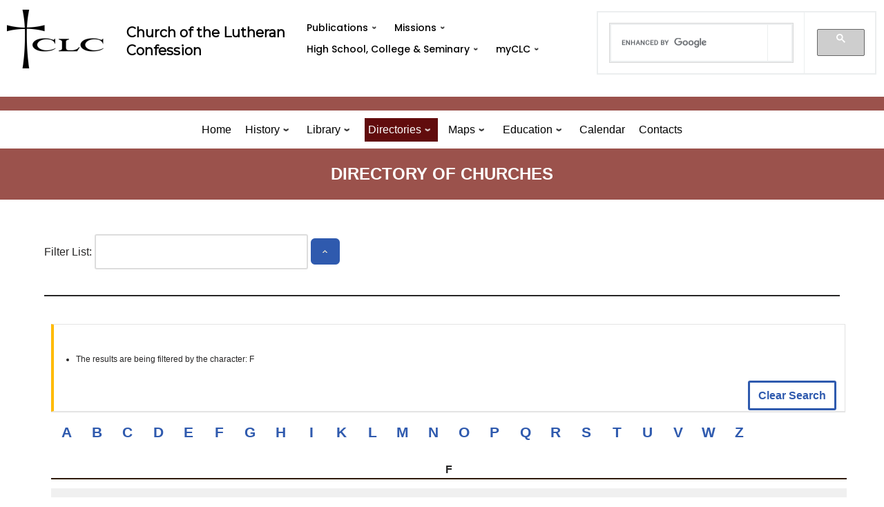

--- FILE ---
content_type: text/html; charset=UTF-8
request_url: https://clclutheran.org/directory-of-churches/char/F/
body_size: 18161
content:
<!doctype html>
<html dir="ltr" lang="en-US" prefix="og: https://ogp.me/ns#">
  <head>
    <meta charset="UTF-8" />
    <meta name="viewport" content="width=device-width, initial-scale=1" />
    <link rel="profile" href="https://gmpg.org/xfn/11" />
    <title>Directory of Churches | Church of the Lutheran Confession</title>
<meta name="description" content="A directory listing  churches in the  Church of the Lutheran Confession.">
<meta name="google-site-verification" content="ydix8m1nsKd8zKddG9ISfcgSW3AuPy63LXd0ZrTfgbQ" />
		<!-- All in One SEO 4.9.3 - aioseo.com -->
	<meta name="robots" content="max-image-preview:large" />
	<link rel="canonical" href="https://clclutheran.org/directory-of-churches/" />
	<meta name="generator" content="All in One SEO (AIOSEO) 4.9.3" />
		<meta property="og:locale" content="en_US" />
		<meta property="og:site_name" content="Church of the Lutheran Confession | Dedicated to proclaiming the Good News of Christ crucified for sinners." />
		<meta property="og:type" content="activity" />
		<meta property="og:title" content="Directory of Churches | Church of the Lutheran Confession" />
		<meta property="og:url" content="https://clclutheran.org/directory-of-churches/" />
		<meta name="twitter:card" content="summary" />
		<meta name="twitter:title" content="Directory of Churches | Church of the Lutheran Confession" />
		<script type="application/ld+json" class="aioseo-schema">
			{"@context":"https:\/\/schema.org","@graph":[{"@type":"BreadcrumbList","@id":"https:\/\/clclutheran.org\/directory-of-churches\/#breadcrumblist","itemListElement":[{"@type":"ListItem","@id":"https:\/\/clclutheran.org#listItem","position":1,"name":"Home","item":"https:\/\/clclutheran.org","nextItem":{"@type":"ListItem","@id":"https:\/\/clclutheran.org\/directory-of-churches\/#listItem","name":"Directory of Churches"}},{"@type":"ListItem","@id":"https:\/\/clclutheran.org\/directory-of-churches\/#listItem","position":2,"name":"Directory of Churches","previousItem":{"@type":"ListItem","@id":"https:\/\/clclutheran.org#listItem","name":"Home"}}]},{"@type":"Organization","@id":"https:\/\/clclutheran.org\/#organization","name":"Church of the Lutheran Confession","description":"Dedicated to proclaiming the Good News of Christ crucified for sinners.","url":"https:\/\/clclutheran.org\/","logo":{"@type":"ImageObject","url":"https:\/\/clclutheran.org\/wp-content\/blogs.dir\/1\/files\/2009\/08\/CLC_LOGO_ART_black.jpg","@id":"https:\/\/clclutheran.org\/directory-of-churches\/#organizationLogo","width":228,"height":177,"caption":"clc logo"},"image":{"@id":"https:\/\/clclutheran.org\/directory-of-churches\/#organizationLogo"}},{"@type":"WebPage","@id":"https:\/\/clclutheran.org\/directory-of-churches\/#webpage","url":"https:\/\/clclutheran.org\/directory-of-churches\/","name":"Directory of Churches | Church of the Lutheran Confession","inLanguage":"en-US","isPartOf":{"@id":"https:\/\/clclutheran.org\/#website"},"breadcrumb":{"@id":"https:\/\/clclutheran.org\/directory-of-churches\/#breadcrumblist"},"datePublished":"2017-02-02T18:50:52-06:00","dateModified":"2020-03-30T11:52:17-05:00"},{"@type":"WebSite","@id":"https:\/\/clclutheran.org\/#website","url":"https:\/\/clclutheran.org\/","name":"Church of the Lutheran Confession","description":"Dedicated to proclaiming the Good News of Christ crucified for sinners.","inLanguage":"en-US","publisher":{"@id":"https:\/\/clclutheran.org\/#organization"}}]}
		</script>
		<!-- All in One SEO -->

<link rel='dns-prefetch' href='//www.googletagmanager.com' />
		<!-- This site uses the Google Analytics by MonsterInsights plugin v9.11.1 - Using Analytics tracking - https://www.monsterinsights.com/ -->
		<!-- Note: MonsterInsights is not currently configured on this site. The site owner needs to authenticate with Google Analytics in the MonsterInsights settings panel. -->
					<!-- No tracking code set -->
				<!-- / Google Analytics by MonsterInsights -->
		<style id='wp-img-auto-sizes-contain-inline-css'>
img:is([sizes=auto i],[sizes^="auto," i]){contain-intrinsic-size:3000px 1500px}
/*# sourceURL=wp-img-auto-sizes-contain-inline-css */
</style>
<link rel='stylesheet' id='wpacu-combined-css-head-1' href='https://clclutheran.org/wp-content/cache/asset-cleanup/css/head-051962b110511436fa3e66bd2d6a70fa8a196222.css' type='text/css' media='all' />
<style id='classic-theme-styles-inline-css'>
/*! This file is auto-generated */
.wp-block-button__link{color:#fff;background-color:#32373c;border-radius:9999px;box-shadow:none;text-decoration:none;padding:calc(.667em + 2px) calc(1.333em + 2px);font-size:1.125em}.wp-block-file__button{background:#32373c;color:#fff;text-decoration:none}
/*# sourceURL=/wp-includes/css/classic-themes.min.css */
</style>


<style   data-wpacu-inline-css-file='1'>
/*!/wp-content/themes/clcorg-neve-child/style.css*/.entry-header,.page-title{display:block}#calendarTitle{text-align:center}.widget_search .assistive-text{display:none}.entry-title{text-transform:uppercase;font-size:24px;padding-top:1em;padding-bottom:1em;color:#fff;text-align:center;background-color:rgb(155 82 76)}.zipcode{max-width:20em}.nv-page-title-wrap{margin-top:5px!important;margin-bottom:10px!important}.nv-page-title{padding:20px;text-align:center;color:#fff;background-color:rgb(155 82 76)}.nv-page-title h1{text-transform:uppercase;font-size:24px;margin-bottom:0}.nv-content-wrap{margin-left:5%;margin-right:5%}.searchform{height:30px;z-index:100;float:right}
</style>


<style   data-wpacu-inline-css-file='1'>
/*!/wp-content/plugins/connections/templates/profile/profile.css*/#cn-profile .cn-entry-single .cn-biography{clear:left;padding-top:20px}@media only screen and (min-device-width :320px) and (max-device-width :480px){#cn-profile div.cn-entry span:first-of-type{float:none!important}}
</style>

<script id="nb-jquery" src="https://clclutheran.org/wp-includes/js/jquery/jquery.min.js?ver=3.7.1" id="jquery-core-js"></script>
<script src="https://clclutheran.org/wp-includes/js/jquery/jquery-migrate.min.js?ver=3.4.1" id="jquery-migrate-js"></script>
<script id="nb-js-app-js-extra">
var sekFrontLocalized = {"isDevMode":"","isCustomizing":"","frontNonce":{"id":"SEKFrontNonce","handle":"3ee8dc821d"},"skope_id":"skp__post_page_2733","recaptcha_public_key":"","lazyload_enabled":"1","video_bg_lazyload_enabled":"1","load_front_assets_on_dynamically":"","assetVersion":"3.3.8","frontAssetsPath":"https://clclutheran.org/wp-content/plugins/nimble-builder/assets/front/","contextuallyActiveModules":{"czr_image_module":["__nimble__0732dbe28931"],"czr_tiny_mce_editor_module":["__nimble__715c0486ddeb","__nimble__373ab2757109"],"czr_menu_module":["__nimble__8404646ea230","__nimble__f38aea8e59ba"],"czr_widget_area_module":["__nimble__1498d66a29d0","__nimble__eb316dcac1a2","__nimble__d7570f5e0d55","__nimble__963193049a51","__nimble__690fecc20f52"],"czr_simple_html_module":["__nimble__478df8b13516"],"czr_spacer_module":["__nimble__f505791f76ac"]},"fontAwesomeAlreadyEnqueued":"","partialFrontScripts":{"slider-module":"nb-needs-swiper","menu-module":"nb-needs-menu-js","front-parallax":"nb-needs-parallax","accordion-module":"nb-needs-accordion"}};
//# sourceURL=nb-js-app-js-extra
</script>
<script id="nb-js-app-js-after">
window.nb_={},function(e,t){if(window.nb_={isArray:function(e){return Array.isArray(e)||"[object Array]"===toString.call(e)},inArray:function(e,t){return!(!nb_.isArray(e)||nb_.isUndefined(t))&&e.indexOf(t)>-1},isUndefined:function(e){return void 0===e},isObject:function(e){var t=typeof e;return"function"===t||"object"===t&&!!e},errorLog:function(){nb_.isUndefined(console)||"function"!=typeof window.console.log||console.log.apply(console,arguments)},hasPreloadSupport:function(e){var t=document.createElement("link").relList;return!(!t||!t.supports)&&t.supports("preload")},listenTo:function(e,t){nb_.eventsListenedTo.push(e);var n={"nb-jquery-loaded":function(){return"undefined"!=typeof jQuery},"nb-app-ready":function(){return void 0!==window.nb_&&nb_.wasListenedTo("nb-jquery-loaded")},"nb-swipebox-parsed":function(){return"undefined"!=typeof jQuery&&void 0!==jQuery.fn.swipebox},"nb-main-swiper-parsed":function(){return void 0!==window.Swiper}},o=function(o){nb_.isUndefined(n[e])||!1!==n[e]()?t():nb_.errorLog("Nimble error => an event callback could not be fired because conditions not met => ",e,nb_.eventsListenedTo,t)};"function"==typeof t?nb_.wasEmitted(e)?o():document.addEventListener(e,o):nb_.errorLog("Nimble error => listenTo func param is not a function for event => ",e)},eventsEmitted:[],eventsListenedTo:[],emit:function(e,t){if(!(nb_.isUndefined(t)||t.fire_once)||!nb_.wasEmitted(e)){var n=document.createEvent("Event");n.initEvent(e,!0,!0),document.dispatchEvent(n),nb_.eventsEmitted.push(e)}},wasListenedTo:function(e){return"string"==typeof e&&nb_.inArray(nb_.eventsListenedTo,e)},wasEmitted:function(e){return"string"==typeof e&&nb_.inArray(nb_.eventsEmitted,e)},isInScreen:function(e){if(!nb_.isObject(e))return!1;var t=e.getBoundingClientRect(),n=Math.max(document.documentElement.clientHeight,window.innerHeight);return!(t.bottom<0||t.top-n>=0)},isCustomizing:function(){return!1},isLazyLoadEnabled:function(){return!nb_.isCustomizing()&&!1},preloadOrDeferAsset:function(e){if(e=e||{},nb_.preloadedAssets=nb_.preloadedAssets||[],!nb_.inArray(nb_.preloadedAssets,e.id)){var t,n=document.getElementsByTagName("head")[0],o=function(){if("style"===e.as)this.setAttribute("rel","stylesheet"),this.setAttribute("type","text/css"),this.setAttribute("media","all");else{var t=document.createElement("script");t.setAttribute("src",e.href),t.setAttribute("id",e.id),"script"===e.as&&t.setAttribute("defer","defer"),n.appendChild(t),i.call(this)}e.eventOnLoad&&nb_.emit(e.eventOnLoad)},i=function(){if(this&&this.parentNode&&this.parentNode.contains(this))try{this.parentNode.removeChild(this)}catch(e){nb_.errorLog("NB error when removing a script el",el)}};("font"!==e.as||nb_.hasPreloadSupport())&&(t=document.createElement("link"),"script"===e.as?e.onEvent?nb_.listenTo(e.onEvent,function(){o.call(t)}):o.call(t):(t.setAttribute("href",e.href),"style"===e.as?t.setAttribute("rel",nb_.hasPreloadSupport()?"preload":"stylesheet"):"font"===e.as&&nb_.hasPreloadSupport()&&t.setAttribute("rel","preload"),t.setAttribute("id",e.id),t.setAttribute("as",e.as),"font"===e.as&&(t.setAttribute("type",e.type),t.setAttribute("crossorigin","anonymous")),t.onload=function(){this.onload=null,"font"!==e.as?e.onEvent?nb_.listenTo(e.onEvent,function(){o.call(t)}):o.call(t):e.eventOnLoad&&nb_.emit(e.eventOnLoad)},t.onerror=function(t){nb_.errorLog("Nimble preloadOrDeferAsset error",t,e)}),n.appendChild(t),nb_.preloadedAssets.push(e.id),i.call(e.scriptEl))}},mayBeRevealBG:function(){this.getAttribute("data-sek-src")&&(this.setAttribute("style",'background-image:url("'+this.getAttribute("data-sek-src")+'")'),this.className+=" sek-lazy-loaded",this.querySelectorAll(".sek-css-loader").forEach(function(e){nb_.isObject(e)&&e.parentNode.removeChild(e)}))}},window.NodeList&&!NodeList.prototype.forEach&&(NodeList.prototype.forEach=function(e,t){t=t||window;for(var n=0;n<this.length;n++)e.call(t,this[n],n,this)}),nb_.listenTo("nb-docready",function(){var e=document.querySelectorAll("div.sek-has-bg");!nb_.isObject(e)||e.length<1||e.forEach(function(e){nb_.isObject(e)&&(window.sekFrontLocalized&&window.sekFrontLocalized.lazyload_enabled?nb_.isInScreen(e)&&nb_.mayBeRevealBG.call(e):nb_.mayBeRevealBG.call(e))})}),"complete"===document.readyState||"loading"!==document.readyState&&!document.documentElement.doScroll)nb_.emit("nb-docready");else{var n=function(){nb_.wasEmitted("nb-docready")||nb_.emit("nb-docready")};document.addEventListener("DOMContentLoaded",n),window.addEventListener("load",n)}}(window,document),function(){var e=function(){var e="nb-jquery-loaded";nb_.wasEmitted(e)||nb_.emit(e)},t=function(n){n=n||0,void 0!==window.jQuery?e():n<30?setTimeout(function(){t(++n)},200):window.console&&window.console.log&&console.log("Nimble Builder problem : jQuery.js was not detected on your website")},n=document.getElementById("nb-jquery");n&&n.addEventListener("load",function(){e()}),t()}(),window,document,nb_.listenTo("nb-jquery-loaded",function(){sekFrontLocalized.load_front_assets_on_dynamically&&(nb_.scriptsLoadingStatus={},nb_.ajaxLoadScript=function(e){jQuery(function(t){e=t.extend({path:"",complete:"",loadcheck:!1},e),nb_.scriptsLoadingStatus[e.path]&&"pending"===nb_.scriptsLoadingStatus[e.path].state()||(nb_.scriptsLoadingStatus[e.path]=nb_.scriptsLoadingStatus[e.path]||t.Deferred(),jQuery.ajax({url:sekFrontLocalized.frontAssetsPath+e.path+"?"+sekFrontLocalized.assetVersion,cache:!0,dataType:"script"}).done(function(){"function"!=typeof e.loadcheck||e.loadcheck()?"function"==typeof e.complete&&e.complete():nb_.errorLog("ajaxLoadScript success but loadcheck failed for => "+e.path)}).fail(function(){nb_.errorLog("ajaxLoadScript failed for => "+e.path)}))})})}),nb_.listenTo("nb-jquery-loaded",function(){jQuery(function(e){sekFrontLocalized.load_front_assets_on_dynamically&&(nb_.ajaxLoadScript({path:sekFrontLocalized.isDevMode?"js/ccat-nimble-front.js":"js/ccat-nimble-front.min.js"}),e.each(sekFrontLocalized.partialFrontScripts,function(e,t){nb_.listenTo(t,function(){nb_.ajaxLoadScript({path:sekFrontLocalized.isDevMode?"js/partials/"+e+".js":"js/partials/"+e+".min.js"})})}))})});
            
//# sourceURL=nb-js-app-js-after
</script>

<!-- Google tag (gtag.js) snippet added by Site Kit -->
<!-- Google Analytics snippet added by Site Kit -->
<script src="https://www.googletagmanager.com/gtag/js?id=G-WZ2HYQXN5M" id="google_gtagjs-js" async></script>
<script id="google_gtagjs-js-after">
window.dataLayer = window.dataLayer || [];function gtag(){dataLayer.push(arguments);}
gtag("set","linker",{"domains":["clclutheran.org"]});
gtag("js", new Date());
gtag("set", "developer_id.dZTNiMT", true);
gtag("config", "G-WZ2HYQXN5M");
//# sourceURL=google_gtagjs-js-after
</script>
<link rel="https://api.w.org/" href="https://clclutheran.org/wp-json/" /><link rel="alternate" title="JSON" type="application/json" href="https://clclutheran.org/wp-json/wp/v2/pages/2733" /><link rel="EditURI" type="application/rsd+xml" title="RSD" href="https://clclutheran.org/xmlrpc.php?rsd" />
<meta name="generator" content="WordPress 6.9" />
<link rel='shortlink' href='https://clclutheran.org/?p=2733' />
<meta name="generator" content="Site Kit by Google 1.170.0" />
<link rel="shortcut icon" type="image/x-icon" href="https://clclutheran.org/wp-content/themes/clcorg-neve-child/favicon.ico" />
<style>#wpadminbar #wp-admin-bar-site-name>.ab-item:before { content: none !important;}li#wp-admin-bar-site-name a { background: url( "https://clclutheran.org/wp-content/themes/clcorg-neve-child/favicon.ico" ) left center/20px no-repeat !important; padding-left: 21px !important; background-size: 20px !important; } li#wp-admin-bar-site-name { margin-left: 5px !important; } li#wp-admin-bar-site-name {} #wp-admin-bar-site-name div a { background: none !important; }
</style><link rel="icon" href="https://clclutheran.org/wp-content/blogs.dir/1/files/2009/08/cropped-CLC_LOGO_ART_black-150x150.jpg" sizes="32x32" />
<link rel="icon" href="https://clclutheran.org/wp-content/blogs.dir/1/files/2009/08/cropped-CLC_LOGO_ART_black-230x230.jpg" sizes="192x192" />
<link rel="apple-touch-icon" href="https://clclutheran.org/wp-content/blogs.dir/1/files/2009/08/cropped-CLC_LOGO_ART_black-230x230.jpg" />
<meta name="msapplication-TileImage" content="https://clclutheran.org/wp-content/blogs.dir/1/files/2009/08/cropped-CLC_LOGO_ART_black-300x300.jpg" />
		<style id="wp-custom-css">
			.entry-content{
	margin-left:2%;
	margin-right:2%;
}
.cn-list .cn-entry-content-block-list {
    margin: 1em 0;
}
@media only screen and (max-width: 600px) {
  /* For mobile: */
  .gsc-search-box {max-width: 80% !important;}
}
		</style>
		  <style id='global-styles-inline-css'>
:root{--wp--preset--aspect-ratio--square: 1;--wp--preset--aspect-ratio--4-3: 4/3;--wp--preset--aspect-ratio--3-4: 3/4;--wp--preset--aspect-ratio--3-2: 3/2;--wp--preset--aspect-ratio--2-3: 2/3;--wp--preset--aspect-ratio--16-9: 16/9;--wp--preset--aspect-ratio--9-16: 9/16;--wp--preset--color--black: #000000;--wp--preset--color--cyan-bluish-gray: #abb8c3;--wp--preset--color--white: #ffffff;--wp--preset--color--pale-pink: #f78da7;--wp--preset--color--vivid-red: #cf2e2e;--wp--preset--color--luminous-vivid-orange: #ff6900;--wp--preset--color--luminous-vivid-amber: #fcb900;--wp--preset--color--light-green-cyan: #7bdcb5;--wp--preset--color--vivid-green-cyan: #00d084;--wp--preset--color--pale-cyan-blue: #8ed1fc;--wp--preset--color--vivid-cyan-blue: #0693e3;--wp--preset--color--vivid-purple: #9b51e0;--wp--preset--color--neve-link-color: var(--nv-primary-accent);--wp--preset--color--neve-link-hover-color: var(--nv-secondary-accent);--wp--preset--color--nv-site-bg: var(--nv-site-bg);--wp--preset--color--nv-light-bg: var(--nv-light-bg);--wp--preset--color--nv-dark-bg: var(--nv-dark-bg);--wp--preset--color--neve-text-color: var(--nv-text-color);--wp--preset--color--nv-text-dark-bg: var(--nv-text-dark-bg);--wp--preset--color--nv-c-1: var(--nv-c-1);--wp--preset--color--nv-c-2: var(--nv-c-2);--wp--preset--gradient--vivid-cyan-blue-to-vivid-purple: linear-gradient(135deg,rgb(6,147,227) 0%,rgb(155,81,224) 100%);--wp--preset--gradient--light-green-cyan-to-vivid-green-cyan: linear-gradient(135deg,rgb(122,220,180) 0%,rgb(0,208,130) 100%);--wp--preset--gradient--luminous-vivid-amber-to-luminous-vivid-orange: linear-gradient(135deg,rgb(252,185,0) 0%,rgb(255,105,0) 100%);--wp--preset--gradient--luminous-vivid-orange-to-vivid-red: linear-gradient(135deg,rgb(255,105,0) 0%,rgb(207,46,46) 100%);--wp--preset--gradient--very-light-gray-to-cyan-bluish-gray: linear-gradient(135deg,rgb(238,238,238) 0%,rgb(169,184,195) 100%);--wp--preset--gradient--cool-to-warm-spectrum: linear-gradient(135deg,rgb(74,234,220) 0%,rgb(151,120,209) 20%,rgb(207,42,186) 40%,rgb(238,44,130) 60%,rgb(251,105,98) 80%,rgb(254,248,76) 100%);--wp--preset--gradient--blush-light-purple: linear-gradient(135deg,rgb(255,206,236) 0%,rgb(152,150,240) 100%);--wp--preset--gradient--blush-bordeaux: linear-gradient(135deg,rgb(254,205,165) 0%,rgb(254,45,45) 50%,rgb(107,0,62) 100%);--wp--preset--gradient--luminous-dusk: linear-gradient(135deg,rgb(255,203,112) 0%,rgb(199,81,192) 50%,rgb(65,88,208) 100%);--wp--preset--gradient--pale-ocean: linear-gradient(135deg,rgb(255,245,203) 0%,rgb(182,227,212) 50%,rgb(51,167,181) 100%);--wp--preset--gradient--electric-grass: linear-gradient(135deg,rgb(202,248,128) 0%,rgb(113,206,126) 100%);--wp--preset--gradient--midnight: linear-gradient(135deg,rgb(2,3,129) 0%,rgb(40,116,252) 100%);--wp--preset--font-size--small: 13px;--wp--preset--font-size--medium: 20px;--wp--preset--font-size--large: 36px;--wp--preset--font-size--x-large: 42px;--wp--preset--spacing--20: 0.44rem;--wp--preset--spacing--30: 0.67rem;--wp--preset--spacing--40: 1rem;--wp--preset--spacing--50: 1.5rem;--wp--preset--spacing--60: 2.25rem;--wp--preset--spacing--70: 3.38rem;--wp--preset--spacing--80: 5.06rem;--wp--preset--shadow--natural: 6px 6px 9px rgba(0, 0, 0, 0.2);--wp--preset--shadow--deep: 12px 12px 50px rgba(0, 0, 0, 0.4);--wp--preset--shadow--sharp: 6px 6px 0px rgba(0, 0, 0, 0.2);--wp--preset--shadow--outlined: 6px 6px 0px -3px rgb(255, 255, 255), 6px 6px rgb(0, 0, 0);--wp--preset--shadow--crisp: 6px 6px 0px rgb(0, 0, 0);}:where(.is-layout-flex){gap: 0.5em;}:where(.is-layout-grid){gap: 0.5em;}body .is-layout-flex{display: flex;}.is-layout-flex{flex-wrap: wrap;align-items: center;}.is-layout-flex > :is(*, div){margin: 0;}body .is-layout-grid{display: grid;}.is-layout-grid > :is(*, div){margin: 0;}:where(.wp-block-columns.is-layout-flex){gap: 2em;}:where(.wp-block-columns.is-layout-grid){gap: 2em;}:where(.wp-block-post-template.is-layout-flex){gap: 1.25em;}:where(.wp-block-post-template.is-layout-grid){gap: 1.25em;}.has-black-color{color: var(--wp--preset--color--black) !important;}.has-cyan-bluish-gray-color{color: var(--wp--preset--color--cyan-bluish-gray) !important;}.has-white-color{color: var(--wp--preset--color--white) !important;}.has-pale-pink-color{color: var(--wp--preset--color--pale-pink) !important;}.has-vivid-red-color{color: var(--wp--preset--color--vivid-red) !important;}.has-luminous-vivid-orange-color{color: var(--wp--preset--color--luminous-vivid-orange) !important;}.has-luminous-vivid-amber-color{color: var(--wp--preset--color--luminous-vivid-amber) !important;}.has-light-green-cyan-color{color: var(--wp--preset--color--light-green-cyan) !important;}.has-vivid-green-cyan-color{color: var(--wp--preset--color--vivid-green-cyan) !important;}.has-pale-cyan-blue-color{color: var(--wp--preset--color--pale-cyan-blue) !important;}.has-vivid-cyan-blue-color{color: var(--wp--preset--color--vivid-cyan-blue) !important;}.has-vivid-purple-color{color: var(--wp--preset--color--vivid-purple) !important;}.has-neve-link-color-color{color: var(--wp--preset--color--neve-link-color) !important;}.has-neve-link-hover-color-color{color: var(--wp--preset--color--neve-link-hover-color) !important;}.has-nv-site-bg-color{color: var(--wp--preset--color--nv-site-bg) !important;}.has-nv-light-bg-color{color: var(--wp--preset--color--nv-light-bg) !important;}.has-nv-dark-bg-color{color: var(--wp--preset--color--nv-dark-bg) !important;}.has-neve-text-color-color{color: var(--wp--preset--color--neve-text-color) !important;}.has-nv-text-dark-bg-color{color: var(--wp--preset--color--nv-text-dark-bg) !important;}.has-nv-c-1-color{color: var(--wp--preset--color--nv-c-1) !important;}.has-nv-c-2-color{color: var(--wp--preset--color--nv-c-2) !important;}.has-black-background-color{background-color: var(--wp--preset--color--black) !important;}.has-cyan-bluish-gray-background-color{background-color: var(--wp--preset--color--cyan-bluish-gray) !important;}.has-white-background-color{background-color: var(--wp--preset--color--white) !important;}.has-pale-pink-background-color{background-color: var(--wp--preset--color--pale-pink) !important;}.has-vivid-red-background-color{background-color: var(--wp--preset--color--vivid-red) !important;}.has-luminous-vivid-orange-background-color{background-color: var(--wp--preset--color--luminous-vivid-orange) !important;}.has-luminous-vivid-amber-background-color{background-color: var(--wp--preset--color--luminous-vivid-amber) !important;}.has-light-green-cyan-background-color{background-color: var(--wp--preset--color--light-green-cyan) !important;}.has-vivid-green-cyan-background-color{background-color: var(--wp--preset--color--vivid-green-cyan) !important;}.has-pale-cyan-blue-background-color{background-color: var(--wp--preset--color--pale-cyan-blue) !important;}.has-vivid-cyan-blue-background-color{background-color: var(--wp--preset--color--vivid-cyan-blue) !important;}.has-vivid-purple-background-color{background-color: var(--wp--preset--color--vivid-purple) !important;}.has-neve-link-color-background-color{background-color: var(--wp--preset--color--neve-link-color) !important;}.has-neve-link-hover-color-background-color{background-color: var(--wp--preset--color--neve-link-hover-color) !important;}.has-nv-site-bg-background-color{background-color: var(--wp--preset--color--nv-site-bg) !important;}.has-nv-light-bg-background-color{background-color: var(--wp--preset--color--nv-light-bg) !important;}.has-nv-dark-bg-background-color{background-color: var(--wp--preset--color--nv-dark-bg) !important;}.has-neve-text-color-background-color{background-color: var(--wp--preset--color--neve-text-color) !important;}.has-nv-text-dark-bg-background-color{background-color: var(--wp--preset--color--nv-text-dark-bg) !important;}.has-nv-c-1-background-color{background-color: var(--wp--preset--color--nv-c-1) !important;}.has-nv-c-2-background-color{background-color: var(--wp--preset--color--nv-c-2) !important;}.has-black-border-color{border-color: var(--wp--preset--color--black) !important;}.has-cyan-bluish-gray-border-color{border-color: var(--wp--preset--color--cyan-bluish-gray) !important;}.has-white-border-color{border-color: var(--wp--preset--color--white) !important;}.has-pale-pink-border-color{border-color: var(--wp--preset--color--pale-pink) !important;}.has-vivid-red-border-color{border-color: var(--wp--preset--color--vivid-red) !important;}.has-luminous-vivid-orange-border-color{border-color: var(--wp--preset--color--luminous-vivid-orange) !important;}.has-luminous-vivid-amber-border-color{border-color: var(--wp--preset--color--luminous-vivid-amber) !important;}.has-light-green-cyan-border-color{border-color: var(--wp--preset--color--light-green-cyan) !important;}.has-vivid-green-cyan-border-color{border-color: var(--wp--preset--color--vivid-green-cyan) !important;}.has-pale-cyan-blue-border-color{border-color: var(--wp--preset--color--pale-cyan-blue) !important;}.has-vivid-cyan-blue-border-color{border-color: var(--wp--preset--color--vivid-cyan-blue) !important;}.has-vivid-purple-border-color{border-color: var(--wp--preset--color--vivid-purple) !important;}.has-neve-link-color-border-color{border-color: var(--wp--preset--color--neve-link-color) !important;}.has-neve-link-hover-color-border-color{border-color: var(--wp--preset--color--neve-link-hover-color) !important;}.has-nv-site-bg-border-color{border-color: var(--wp--preset--color--nv-site-bg) !important;}.has-nv-light-bg-border-color{border-color: var(--wp--preset--color--nv-light-bg) !important;}.has-nv-dark-bg-border-color{border-color: var(--wp--preset--color--nv-dark-bg) !important;}.has-neve-text-color-border-color{border-color: var(--wp--preset--color--neve-text-color) !important;}.has-nv-text-dark-bg-border-color{border-color: var(--wp--preset--color--nv-text-dark-bg) !important;}.has-nv-c-1-border-color{border-color: var(--wp--preset--color--nv-c-1) !important;}.has-nv-c-2-border-color{border-color: var(--wp--preset--color--nv-c-2) !important;}.has-vivid-cyan-blue-to-vivid-purple-gradient-background{background: var(--wp--preset--gradient--vivid-cyan-blue-to-vivid-purple) !important;}.has-light-green-cyan-to-vivid-green-cyan-gradient-background{background: var(--wp--preset--gradient--light-green-cyan-to-vivid-green-cyan) !important;}.has-luminous-vivid-amber-to-luminous-vivid-orange-gradient-background{background: var(--wp--preset--gradient--luminous-vivid-amber-to-luminous-vivid-orange) !important;}.has-luminous-vivid-orange-to-vivid-red-gradient-background{background: var(--wp--preset--gradient--luminous-vivid-orange-to-vivid-red) !important;}.has-very-light-gray-to-cyan-bluish-gray-gradient-background{background: var(--wp--preset--gradient--very-light-gray-to-cyan-bluish-gray) !important;}.has-cool-to-warm-spectrum-gradient-background{background: var(--wp--preset--gradient--cool-to-warm-spectrum) !important;}.has-blush-light-purple-gradient-background{background: var(--wp--preset--gradient--blush-light-purple) !important;}.has-blush-bordeaux-gradient-background{background: var(--wp--preset--gradient--blush-bordeaux) !important;}.has-luminous-dusk-gradient-background{background: var(--wp--preset--gradient--luminous-dusk) !important;}.has-pale-ocean-gradient-background{background: var(--wp--preset--gradient--pale-ocean) !important;}.has-electric-grass-gradient-background{background: var(--wp--preset--gradient--electric-grass) !important;}.has-midnight-gradient-background{background: var(--wp--preset--gradient--midnight) !important;}.has-small-font-size{font-size: var(--wp--preset--font-size--small) !important;}.has-medium-font-size{font-size: var(--wp--preset--font-size--medium) !important;}.has-large-font-size{font-size: var(--wp--preset--font-size--large) !important;}.has-x-large-font-size{font-size: var(--wp--preset--font-size--x-large) !important;}
/*# sourceURL=global-styles-inline-css */
</style>
<style id='nimble-global-inline-style-inline-css'>
.nb-loc [data-sek-level] .sek-module-inner a{color:#152e87;}.nb-loc [data-sek-level] .sek-module-inner a:hover{color:#1e73be;}
/*# sourceURL=nimble-global-inline-style-inline-css */
</style>
</head>
  <body class="nb-3-3-8 nimble-no-local-data-skp__post_page_2733 nimble-no-group-site-tmpl-skp__all_page wp-singular page-template page-template-sub-directory page-template-sub-directory-php page page-id-2733 page-parent wp-theme-neve wp-child-theme-clcorg-neve-child sek-hide-rc-badge  nv-blog-grid nv-sidebar-full-width menu_sidebar_slide_left">
        <div id="nimble-page" class="">
      <a class="sek-skip-link sek-screen-reader-text" href="#nimble-page">Skip to content</a>
      <header id="nimble-header" class="">
                    <div class="sektion-wrapper nb-loc " data-sek-level="location" data-sek-id="nimble_global_header" data-sek-is-global-location="true" data-sek-is-header-location="true"  >    <div data-sek-level="section" data-sek-id="__nimble__bb2e5a7f77dd"  class="sek-section sek-has-modules   "    >
      <div class="sek-container-fluid">
        <div class="sek-row sek-sektion-inner">
            <div data-sek-level="column" data-sek-id="__nimble__5bb54e840262" class="sek-column sek-col-base sek-col-25   "     >        <div class="sek-column-inner ">
                            <div data-sek-level="module" data-sek-id="__nimble__0732dbe28931" data-sek-module-type="czr_image_module" class="sek-module   " title=""     >    <div class="sek-module-inner">
      <a class="sek-link-to-url " href="https://clclutheran.org/"><figure class=" sek-img" title="clc_logo_header"><img width="140" height="85" src="https://clclutheran.org/wp-content/blogs.dir/1/files/2021/05/clc_logo_header.jpg" class="attachment-original size-original no-lazy" alt="clc_logo" /></figure></a>    </div>
</div>                    </div>
    </div><div data-sek-level="column" data-sek-id="__nimble__4e3706c570f8" class="sek-column sek-col-base sek-col-25   "     >        <div class="sek-column-inner ">
                            <div data-sek-level="module" data-sek-id="__nimble__715c0486ddeb" data-sek-module-type="czr_tiny_mce_editor_module" class="sek-module   " title=""     >    <div class="sek-module-inner">
      <p><span style="color: #000000; font-size: 15pt;"><strong><br />Church of the Lutheran Confession</strong></span></p>
    </div>
</div>                    </div>
    </div><div data-sek-level="column" data-sek-id="__nimble__997a77216386" class="sek-column sek-col-base sek-col-25   "     >        <div class="sek-column-inner ">
                            <div data-sek-level="module" data-sek-id="__nimble__8404646ea230" data-sek-module-type="czr_menu_module" class="sek-module   " title=""     >    <div class="sek-module-inner">
      
<nav class="sek-nav-wrap" data-sek-expand-below="yes" data-sek-mobile-menu-breakpoint=768>
    <button class="sek-nav-toggler sek-collapsed" type="button" data-target="#__nimble__8404646ea230" aria-controls="__nimble__8404646ea230" aria-expanded="false" aria-label="Toggle navigation">
        <span class="sek-ham__span-wrapper">
          <span class="line line-1"></span>
          <span class="line line-2"></span>
          <span class="line line-3"></span>
        </span>
    </button>
        <div class="sek-nav-collapse sek-submenu-fade sek-submenu-move" id="__nimble__8404646ea230" data-sek-mm-state="collapsed" style="display:none">
      <ul id="menu-clc-common-menu" class="sek-menu-module sek-nav"><li id="menu-item-3905" class="menu-item menu-item-type-custom menu-item-object-custom menu-item-home menu-item-has-children menu-item-3905"><a href="https://clclutheran.org"><span class="sek-nav__title">Publications</span></a>
<ul class="sub-menu">
	<li id="menu-item-3909" class="menu-item menu-item-type-custom menu-item-object-custom menu-item-3909"><a href="https://breadoflife.clclutheran.org"><span class="sek-nav__title">Daily Bible Readings</span></a></li>
	<li id="menu-item-4173" class="menu-item menu-item-type-custom menu-item-object-custom menu-item-4173"><a href="https://dailyrest.clclutheran.org/"><span class="sek-nav__title">Daily Rest</span></a></li>
	<li id="menu-item-3907" class="menu-item menu-item-type-custom menu-item-object-custom menu-item-3907"><a href="https://journaloftheology.org"><span class="sek-nav__title">Journal of Theology</span></a></li>
	<li id="menu-item-3906" class="menu-item menu-item-type-custom menu-item-object-custom menu-item-3906"><a href="https://lutheranspokesman.org"><span class="sek-nav__title">Lutheran Spokesman</span></a></li>
	<li id="menu-item-3910" class="menu-item menu-item-type-custom menu-item-object-custom menu-item-3910"><a href="http://ministrybymail.clclutheran.org"><span class="sek-nav__title">Ministry by Mail</span></a></li>
	<li id="menu-item-3908" class="menu-item menu-item-type-custom menu-item-object-custom menu-item-3908"><a href="https://godshand.clclutheran.org"><span class="sek-nav__title">Sunday School Materials</span></a></li>
</ul>
</li>
<li id="menu-item-3911" class="menu-item menu-item-type-custom menu-item-object-custom menu-item-has-children menu-item-3911"><a href="https://lutheranmissions.org"><span class="sek-nav__title">Missions</span></a>
<ul class="sub-menu">
	<li id="menu-item-3913" class="menu-item menu-item-type-custom menu-item-object-custom menu-item-3913"><a href="https://lutheranmissions.org/kinship/"><span class="sek-nav__title">Kinship</span></a></li>
	<li id="menu-item-3933" class="menu-item menu-item-type-custom menu-item-object-custom menu-item-3933"><a href="https://lutheranmissions.org"><span class="sek-nav__title">Missions</span></a></li>
	<li id="menu-item-3912" class="menu-item menu-item-type-custom menu-item-object-custom menu-item-3912"><a href="https://onlinetheologicalstudies.org"><span class="sek-nav__title">Online Theological Studies</span></a></li>
	<li id="menu-item-3955" class="menu-item menu-item-type-custom menu-item-object-custom menu-item-3955"><a href="https://clctvbs.org/"><span class="sek-nav__title">Traveling Vacation Bible School</span></a></li>
</ul>
</li>
<li id="menu-item-3914" class="menu-item menu-item-type-custom menu-item-object-custom menu-item-has-children menu-item-3914"><a href="https://ilc.edu"><span class="sek-nav__title">High School, College &#038; Seminary</span></a>
<ul class="sub-menu">
	<li id="menu-item-4075" class="menu-item menu-item-type-custom menu-item-object-custom menu-item-4075"><a href="https://fep.ilc.edu/"><span class="sek-nav__title">ILC Facility Expansion Project</span></a></li>
</ul>
</li>
<li id="menu-item-3915" class="menu-item menu-item-type-custom menu-item-object-custom menu-item-has-children menu-item-3915"><a href="https://clclutheran.net"><span class="sek-nav__title">myCLC</span></a>
<ul class="sub-menu">
	<li id="menu-item-3934" class="menu-item menu-item-type-custom menu-item-object-custom menu-item-3934"><a href="https://clclutheran.net"><span class="sek-nav__title">clclutheran.net</span></a></li>
	<li id="menu-item-3917" class="menu-item menu-item-type-custom menu-item-object-custom menu-item-3917"><a href="https://www.erbenhouse.com/publications/the-branches"><span class="sek-nav__title">Branches</span></a></li>
	<li id="menu-item-3916" class="menu-item menu-item-type-custom menu-item-object-custom menu-item-3916"><a href="https://burdenblessing.clclutheran.org/"><span class="sek-nav__title">Burden and Blessing</span></a></li>
	<li id="menu-item-3919" class="menu-item menu-item-type-custom menu-item-object-custom menu-item-3919"><a href="https://devotions.clclutheran.org/"><span class="sek-nav__title">Devotions</span></a></li>
	<li id="menu-item-4289" class="menu-item menu-item-type-custom menu-item-object-custom menu-item-4289"><a href="https://clcbookhouse.org/"><span class="sek-nav__title">CLC Bookhouse</span></a></li>
</ul>
</li>
</ul>    </div>
</nav>    </div>
</div>                    </div>
    </div><div data-sek-level="column" data-sek-id="__nimble__7bf8bc9afce1" class="sek-column sek-col-base sek-col-25   "     >        <div class="sek-column-inner ">
                            <div data-sek-level="module" data-sek-id="__nimble__1498d66a29d0" data-sek-module-type="czr_widget_area_module" class="sek-module   " title=""     >    <div class="sek-module-inner">
      <aside id="custom_html-3" class="widget_text widget widget_custom_html"><div class="textwidget custom-html-widget"><p><script async="" src="https://cse.google.com/cse.js?cx=008457731342406250045:e8-orfyphzy"></script></p>
<div class="gcse-searchbox"></div></div></aside>    </div>
</div>                    </div>
    </div>        </div>
      </div>
  </div><div data-sek-level="section" data-sek-id="__nimble__bc81ddba953c"  class="sek-section sek-has-modules   "    >
      <div class="sek-container-fluid">
        <div class="sek-row sek-sektion-inner">
            <div data-sek-level="column" data-sek-id="__nimble__3025276d348b" class="sek-column sek-col-base sek-col-100   "     >        <div class="sek-column-inner ">
                            <div data-sek-level="module" data-sek-id="__nimble__478df8b13516" data-sek-module-type="czr_simple_html_module" class="sek-module   " title=""     >    <div class="sek-module-inner">
      <div class="gcse-searchresults"></div>    </div>
</div>                    </div>
    </div>        </div>
      </div>
  </div><div data-sek-level="section" data-sek-id="__nimble__28b550837008"  class="sek-section sek-has-modules   "    >
      <div class="sek-container-fluid">
        <div class="sek-row sek-sektion-inner">
            <div data-sek-level="column" data-sek-id="__nimble__84fa84c4dad8" class="sek-column sek-col-base sek-col-100   "     >        <div class="sek-column-inner ">
                            <div data-sek-level="module" data-sek-id="__nimble__f505791f76ac" data-sek-module-type="czr_spacer_module" class="sek-module   " title=""     >    <div class="sek-module-inner">
      <div class="sek-spacer"></div>    </div>
</div>                    </div>
    </div>        </div>
      </div>
  </div><div data-sek-level="section" data-sek-id="__nimble__9fe97133bb88"  class="sek-section    "    >
      <div class="sek-container-fluid">
        <div class="sek-row sek-sektion-inner">
            <div data-sek-level="column" data-sek-id="__nimble__a2564b8f8779" class="sek-column sek-col-base sek-col-100   " data-sek-no-modules="true"    >        <div class="sek-column-inner sek-empty-col">
                            </div>
    </div>        </div>
      </div>
  </div><div data-sek-level="section" data-sek-id="__nimble__45586caf5580"  class="sek-section sek-has-modules   "    >
      <div class="sek-container-fluid">
        <div class="sek-row sek-sektion-inner">
            <div data-sek-level="column" data-sek-id="__nimble__f7af9af6fc0a" class="sek-column sek-col-base sek-col-100   "     >        <div class="sek-column-inner ">
                            <div data-sek-level="module" data-sek-id="__nimble__f38aea8e59ba" data-sek-module-type="czr_menu_module" class="sek-module   " title=""     >    <div class="sek-module-inner">
      
<nav class="sek-nav-wrap" data-sek-expand-below="yes" data-sek-mobile-menu-breakpoint=768>
    <button class="sek-nav-toggler sek-collapsed" type="button" data-target="#__nimble__f38aea8e59ba" aria-controls="__nimble__f38aea8e59ba" aria-expanded="false" aria-label="Toggle navigation">
        <span class="sek-ham__span-wrapper">
          <span class="line line-1"></span>
          <span class="line line-2"></span>
          <span class="line line-3"></span>
        </span>
    </button>
        <div class="sek-nav-collapse sek-submenu-fade sek-submenu-move" id="__nimble__f38aea8e59ba" data-sek-mm-state="collapsed" style="display:none">
      <ul id="menu-page-navigation" class="sek-menu-module sek-nav"><li id="menu-item-2910" class="menu-item menu-item-type-post_type menu-item-object-page menu-item-home menu-item-2910"><a href="https://clclutheran.org/"><span class="sek-nav__title">Home</span></a></li>
<li id="menu-item-2911" class="menu-item menu-item-type-post_type menu-item-object-page menu-item-has-children menu-item-2911"><a href="https://clclutheran.org/ourhistory/"><span class="sek-nav__title">History</span></a>
<ul class="sub-menu">
	<li id="menu-item-2912" class="menu-item menu-item-type-post_type menu-item-object-page menu-item-2912"><a href="https://clclutheran.org/ourhistory/historical-documents/"><span class="sek-nav__title">Historical Documents</span></a></li>
	<li id="menu-item-3974" class="menu-item menu-item-type-post_type menu-item-object-page menu-item-3974"><a href="https://clclutheran.org/ourhistory/by-the-grace-of-god-video/"><span class="sek-nav__title">By the Grace of God (video)</span></a></li>
</ul>
</li>
<li id="menu-item-2913" class="menu-item menu-item-type-post_type menu-item-object-page menu-item-has-children menu-item-2913"><a href="https://clclutheran.org/online-library/"><span class="sek-nav__title">Library</span></a>
<ul class="sub-menu">
	<li id="menu-item-3679" class="menu-item menu-item-type-custom menu-item-object-custom menu-item-3679"><a href="http://clclutheran.org/clcnewuser"><span class="sek-nav__title">CLC &#8220;New Users&#8221; Guide</span></a></li>
	<li id="menu-item-2914" class="menu-item menu-item-type-post_type menu-item-object-page menu-item-2914"><a href="https://clclutheran.org/online-library/magazines-and-services/"><span class="sek-nav__title">Magazines and Services</span></a></li>
	<li id="menu-item-2915" class="menu-item menu-item-type-post_type menu-item-object-page menu-item-2915"><a href="https://clclutheran.org/online-library/doctrinal-platform/"><span class="sek-nav__title">Doctrinal Platform</span></a></li>
	<li id="menu-item-2916" class="menu-item menu-item-type-post_type menu-item-object-page menu-item-2916"><a href="https://clclutheran.org/online-library/devotional-articles/"><span class="sek-nav__title">Devotional Articles</span></a></li>
	<li id="menu-item-2917" class="menu-item menu-item-type-post_type menu-item-object-page menu-item-2917"><a href="https://clclutheran.org/online-library/thought-provoking-materials/"><span class="sek-nav__title">Thought- Provoking Materials</span></a></li>
	<li id="menu-item-4156" class="menu-item menu-item-type-post_type menu-item-object-page menu-item-4156"><a href="https://clclutheran.org/online-library/learn-from-me/"><span class="sek-nav__title">Learn From Me</span></a></li>
	<li id="menu-item-2920" class="menu-item menu-item-type-post_type menu-item-object-page menu-item-2920"><a href="https://clclutheran.org/directory-of-churches/online-sermons-and-hymns/"><span class="sek-nav__title">Online Sermons and Hymns</span></a></li>
</ul>
</li>
<li id="menu-item-2919" class="menu-item menu-item-type-post_type menu-item-object-page current-menu-item page_item page-item-2733 current_page_item current-menu-ancestor current-menu-parent current_page_parent current_page_ancestor menu-item-has-children menu-item-2919"><a href="https://clclutheran.org/directory-of-churches/" aria-current="page"><span class="sek-nav__title">Directories</span></a>
<ul class="sub-menu">
	<li id="menu-item-4085" class="menu-item menu-item-type-post_type menu-item-object-page current-menu-item page_item page-item-2733 current_page_item menu-item-4085"><a href="https://clclutheran.org/directory-of-churches/" aria-current="page"><span class="sek-nav__title">Directory of Churches</span></a></li>
	<li id="menu-item-4088" class="menu-item menu-item-type-post_type menu-item-object-page menu-item-4088"><a href="https://clclutheran.org/directory-of-churches/church-directory-listed-by-state/"><span class="sek-nav__title">Directory of Churches Listed By State</span></a></li>
	<li id="menu-item-2923" class="menu-item menu-item-type-post_type menu-item-object-page menu-item-2923"><a href="https://clclutheran.org/directory-of-churches/directory-of-schools/"><span class="sek-nav__title">Directory of Schools</span></a></li>
	<li id="menu-item-2924" class="menu-item menu-item-type-post_type menu-item-object-page menu-item-2924"><a href="https://clclutheran.org/directory-of-churches/directory-of-pastors/"><span class="sek-nav__title">Directory of Pastors</span></a></li>
	<li id="menu-item-2925" class="menu-item menu-item-type-post_type menu-item-object-page menu-item-2925"><a href="https://clclutheran.org/directory-of-churches/directory-of-teachers/"><span class="sek-nav__title">Directory of Teachers</span></a></li>
	<li id="menu-item-2926" class="menu-item menu-item-type-post_type menu-item-object-page menu-item-2926"><a href="https://clclutheran.org/directory-of-churches/directory-of-pastors-emeritus/"><span class="sek-nav__title">Directory of Pastors Emeritus</span></a></li>
	<li id="menu-item-2927" class="menu-item menu-item-type-post_type menu-item-object-page menu-item-2927"><a href="https://clclutheran.org/directory-of-churches/directory/directory-of-teachers-emeritus/"><span class="sek-nav__title">Directory of Teachers Emeritus</span></a></li>
	<li id="menu-item-3205" class="menu-item menu-item-type-post_type menu-item-object-page menu-item-3205"><a href="https://clclutheran.org/directory-of-churches/directory/clc-boards/"><span class="sek-nav__title">CLC Boards</span></a></li>
	<li id="menu-item-2918" class="menu-item menu-item-type-post_type menu-item-object-page menu-item-2918"><a href="https://clclutheran.org/directory-of-churches/directory/"><span class="sek-nav__title">Complete Directory</span></a></li>
</ul>
</li>
<li id="menu-item-2894" class="menu-item menu-item-type-post_type menu-item-object-page menu-item-has-children menu-item-2894"><a href="https://clclutheran.org/maps/"><span class="sek-nav__title">Maps</span></a>
<ul class="sub-menu">
	<li id="menu-item-3291" class="menu-item menu-item-type-post_type menu-item-object-page menu-item-3291"><a href="https://clclutheran.org/maps/nearest-clc-church/"><span class="sek-nav__title">Nearest CLC Church</span></a></li>
	<li id="menu-item-2896" class="menu-item menu-item-type-post_type menu-item-object-page menu-item-2896"><a href="https://clclutheran.org/maps/church-map/"><span class="sek-nav__title">Church Map</span></a></li>
	<li id="menu-item-2895" class="menu-item menu-item-type-post_type menu-item-object-page menu-item-2895"><a href="https://clclutheran.org/maps/school-map/"><span class="sek-nav__title">School Map</span></a></li>
</ul>
</li>
<li id="menu-item-2928" class="menu-item menu-item-type-post_type menu-item-object-page menu-item-has-children menu-item-2928"><a href="https://clclutheran.org/education/"><span class="sek-nav__title">Education</span></a>
<ul class="sub-menu">
	<li id="menu-item-4323" class="menu-item menu-item-type-post_type menu-item-object-page menu-item-4323"><a href="https://clclutheran.org/education/eduk8/"><span class="sek-nav__title">EDUK8</span></a></li>
</ul>
</li>
<li id="menu-item-2932" class="menu-item menu-item-type-post_type menu-item-object-page menu-item-2932"><a href="https://clclutheran.org/calendar/"><span class="sek-nav__title">Calendar</span></a></li>
<li id="menu-item-2933" class="menu-item menu-item-type-post_type menu-item-object-page menu-item-2933"><a href="https://clclutheran.org/contact-us/"><span class="sek-nav__title">Contacts</span></a></li>
</ul>    </div>
</nav>    </div>
</div>                    </div>
    </div>        </div>
      </div>
  </div>            </div>      </header><!-- #nimble-header -->
      <div id="nimble-content" class="">
                <div id="nimble-content" class="">

    <div id="content">


        <div id="inner-content" class="single-page-container">

            <div class="nv-single-page-wrap">


                <main id="main" class="">


                    <h1 class="entry-title" itemprop="headline">Directory of Churches</h1>


                    <div class="nv-content-wrap" itemprop="text">

                                                        <div class="post" id="post-2733">

                                    <div id="dir_header">
                                        <div id="dir_pages"> 
                                            <div style="padding-top:20px;	clear: both;">
                                                <form id="filter-form">
                                                    <label id="filterLabel" for="filter">Filter List: </label>
                                                    <input name="filter" id="filter"  aria-labelledby="filterLabel" value="" maxlength="30" size="30" type="text">
                                                    <button id="filterinputbutton" class="ui-button ui-widget ui-state-default ui-corner-all ui-button-icon-only"> 
                                                        <span class="ui-button-icon-primary ui-icon ui-icon-help"></span>
                                                        <span class="ui-button-text">Help</span> 
                                                    </button>
                                                    <div id="filterinputhelp" class="dummy HIDDEN"> Use this filter to search for specific information, ie names, states, cities. For a list of pastors/churches in one single state type the full state name in the box above.</div>
                                                </form><br>
                                            </div> 
                                            <div style="clear: both;">                         
                                                <hr>
                                            </div>                            

                                                                                        <div class="contect-list" id="connections-list-head">
                                                <div class="list">
                                                    <div id="cn-top" style="position: absolute; top: 0; right: 0;"></div><div class="cn-list" id="cn-list" data-connections-version="10.4.66-0.7"><div class="cn-template cn-church" id="cn-church" data-template-version="1.1.3"><div class="cn-list-head"><div id="cn-search-messages"><ul class="cn-search-message-list">
	<li class="cn-search-message-list-item" id="cn-search-message-list-item-cn-char">The results are being filtered by the character: F</li>
</ul><div id="cn-clear-search"><a class="button btn" id="cn-clear-search-button" href="https://clclutheran.org/directory-of-churches/">Clear Search</a></div></div><div class="cn-alphaindex">
 <a class="cn-char" title="A" href="https://clclutheran.org/directory-of-churches/char/A/">A</a>
 <a class="cn-char" title="B" href="https://clclutheran.org/directory-of-churches/char/B/">B</a>
 <a class="cn-char" title="C" href="https://clclutheran.org/directory-of-churches/char/C/">C</a>
 <a class="cn-char" title="D" href="https://clclutheran.org/directory-of-churches/char/D/">D</a>
 <a class="cn-char" title="E" href="https://clclutheran.org/directory-of-churches/char/E/">E</a>
 <a class="cn-char-current" title="F" href="https://clclutheran.org/directory-of-churches/char/F/">F</a>
 <a class="cn-char" title="G" href="https://clclutheran.org/directory-of-churches/char/G/">G</a>
 <a class="cn-char" title="H" href="https://clclutheran.org/directory-of-churches/char/H/">H</a>
 <a class="cn-char" title="I" href="https://clclutheran.org/directory-of-churches/char/I/">I</a>
 <a class="cn-char" title="K" href="https://clclutheran.org/directory-of-churches/char/K/">K</a>
 <a class="cn-char" title="L" href="https://clclutheran.org/directory-of-churches/char/L/">L</a>
 <a class="cn-char" title="M" href="https://clclutheran.org/directory-of-churches/char/M/">M</a>
 <a class="cn-char" title="N" href="https://clclutheran.org/directory-of-churches/char/N/">N</a>
 <a class="cn-char" title="O" href="https://clclutheran.org/directory-of-churches/char/O/">O</a>
 <a class="cn-char" title="P" href="https://clclutheran.org/directory-of-churches/char/P/">P</a>
 <a class="cn-char" title="Q" href="https://clclutheran.org/directory-of-churches/char/Q/">Q</a>
 <a class="cn-char" title="R" href="https://clclutheran.org/directory-of-churches/char/R/">R</a>
 <a class="cn-char" title="S" href="https://clclutheran.org/directory-of-churches/char/S/">S</a>
 <a class="cn-char" title="T" href="https://clclutheran.org/directory-of-churches/char/T/">T</a>
 <a class="cn-char" title="U" href="https://clclutheran.org/directory-of-churches/char/U/">U</a>
 <a class="cn-char" title="V" href="https://clclutheran.org/directory-of-churches/char/V/">V</a>
 <a class="cn-char" title="W" href="https://clclutheran.org/directory-of-churches/char/W/">W</a>
 <a class="cn-char" title="Z" href="https://clclutheran.org/directory-of-churches/char/Z/">Z</a>
</div></div><div class="cn-list-body" id="cn-list-body"><div class="cn-list-section-head" id="cn-char-F"><h4 class="cn-alphahead">F</h4></div><div class="cn-list-row cn-list-item vcard family church video_sermon website" id="faith-evangelical-cambridge-wi" data-entry-type="family" data-entry-id="27" data-entry-slug="faith-evangelical-cambridge-wi"><div class="cn-entry"><div class="title">
        <a title="Faith Ev. Lutheran Church" href="https://clclutheran.org/directory-of-churches/name/faith-evangelical-cambridge-wi/"><span class="fn n notranslate"><span class="family-name">Faith Ev. Lutheran Church</span></span></a>
            </div><div class="tittleblock">
         
        <span class='title'>Church</span><div class="serviceblock"><div class="cn-meta" style="margin-top: 6px"><div class="cn-entry-content-block-list"><div class="cn-entry-content-block cn-entry-content-block-meta" id="cn-entry-content-block-faith-evangelical-cambridge-wi-1"><ul class="cn-entry-meta"><li><span class="cn-entry-meta-key">Sunday Worship: </span><span class="cn-entry-meta-value">11:00 am</span></li>
</ul>

</div></div></div></div></div><div class="adrblock">
        <a href="https://www.google.com/maps?q=%2F%40Sleepy+Hollow+Rd+%26%23038%3B+US-12+%28W9460+US-12%29+Cambridge+WI+53523++321+Armenia+Street+%28Mailing+Address%29+Fort+Atkinson+WI+53538-1927+ " target="_blank"><span class="address-block"><span class="adr cn-address"> <span class="street-address notranslate">Sleepy Hollow Rd &#038; US-12</span> <span class="street-address notranslate">(W9460 US-12)</span> <span class="locality">Cambridge</span> <span class="region">WI</span> <span class="postal-code">53523</span> <span class="type" style="display: none;">postal</span></span><span class="adr cn-address"> <span class="street-address notranslate">321 Armenia Street (Mailing Address)</span> <span class="locality">Fort Atkinson</span> <span class="region">WI</span> <span class="postal-code">53538-1927</span> <span class="type" style="display: none;">postal</span></span></span>
<span class="HIDDEN">WISCONSIN</span></a></div><div class="infoblock"><span class="phone-number-block">
<span class="tel cn-phone-number cn-phone-number-type-homephone"><span class="phone-name">Home Phone</span><span class="cn-separator">:</span> <span class="value">920-397-1071</span><span class="type" style="display: none;">home</span></span>
<span class="tel cn-phone-number cn-phone-number-type-homephone"><span class="phone-name">Home Phone</span><span class="cn-separator">:</span> <span class="value">920-568-1264</span><span class="type" style="display: none;">home</span></span>
</span>
<span class="email-address-block">
<span class="email cn-email-address"><span class="email-name">Personal Email</span><span class="cn-separator">:</span> <span class="email-address"><a class="value" title="Faith Ev. Lutheran Church" href="mailto:faithlutherancambridge@gmail.com">faithlutherancambridge@gmail.com</a></span><span class="type" style="display: none;">INTERNET</span></span>
<span class="email cn-email-address"><span class="email-name">Personal Email</span><span class="cn-separator">:</span> <span class="email-address"><a class="value" title="Faith Ev. Lutheran Church" href="mailto:revkevclc@gmail.com">revkevclc@gmail.com</a></span><span class="type" style="display: none;">INTERNET</span></span>
</span>
<span class="link-block">
<span class="link cn-link website"><span class="link-name">Website</span><span class="cn-separator">:</span> <a class="url notranslate" href="https://www.facebook.com/faithlutherancambridge/" target="_blank" rel="noopener" rel="nofollow">https://www.facebook.com/faithlutherancambridge/</a></span>
<span class="link cn-link video"><span class="link-name">Video</span><span class="cn-separator">:</span> <a class="url notranslate" href="https://www.facebook.com/faithlutherancambridge/" target="_blank" rel="noopener" rel="nofollow">https://www.facebook.com/faithlutherancambridge/</a></span>
</span>
    </div><div class="linkblock">
        <a href="https://clclutheran.org/directory-of-churches/#cn-top"> Return to Top</a>
    </div></div></div><div class="cn-list-row-alternate cn-list-item vcard family church website" id="faith-new-ulm-mn" data-entry-type="family" data-entry-id="247" data-entry-slug="faith-new-ulm-mn"><div class="cn-entry"><div class="title">
        <a title="Faith Ev. Lutheran Church" href="https://clclutheran.org/directory-of-churches/name/faith-new-ulm-mn/"><span class="fn n notranslate"><span class="family-name">Faith Ev. Lutheran Church</span></span></a>
            </div><div class="tittleblock">
         
        <span class='title'>Church</span><div class="serviceblock"><div class="cn-meta" style="margin-top: 6px"><div class="cn-entry-content-block-list"><div class="cn-entry-content-block cn-entry-content-block-meta" id="cn-entry-content-block-faith-new-ulm-mn-1"><ul class="cn-entry-meta"><li><span class="cn-entry-meta-key">Sunday Worship: </span><span class="cn-entry-meta-value">11:00 am</span></li>
<li><span class="cn-entry-meta-key">Bible Class and Sunday School: </span><span class="cn-entry-meta-value">9:45</span></li>
</ul>

</div></div></div></div></div><div class="adrblock">
        <a href="https://www.google.com/maps?q=%2F%4026+N+State+St.+New+Ulm+MN+56073+ " target="_blank"><span class="address-block"><span class="adr cn-address"> <span class="street-address notranslate">26 N State St.</span> <span class="locality">New Ulm</span> <span class="region">MN</span> <span class="postal-code">56073</span> <span class="type" style="display: none;">postal</span></span></span>
<span class="HIDDEN">MINNESOTA</span></a></div><div class="infoblock"><ul class="cn-relations">
	<li class="cn-relation"><span class="cn-relation-label">Pastor</span><span class="cn-separator"><span class="cn-separator">:</span> </span><span class="cn-relation-name notranslate"><a title="George D. Dummann" href="https://clclutheran.org/directory-of-churches/name/george-dummann/">George D. Dummann</a></span></li>
</ul>
<span class="phone-number-block">
<span class="tel cn-phone-number cn-phone-number-type-homephone"><span class="phone-name">Home Phone</span><span class="cn-separator">:</span> <span class="value">(507) 613-8956</span><span class="type" style="display: none;">home</span></span>
</span>
<span class="email-address-block">
<span class="email cn-email-address"><span class="email-name">Personal Email</span><span class="cn-separator">:</span> <span class="email-address"><a class="value" title="Faith Ev. Lutheran Church" href="mailto:gddummann2@yahoo.com">gddummann2@yahoo.com</a></span><span class="type" style="display: none;">INTERNET</span></span>
</span>
<span class="link-block">
<span class="link cn-link website"><span class="link-name">Website</span><span class="cn-separator">:</span> <a class="url notranslate" href="http://faithnewulm.com/" target="_blank" rel="noopener" rel="nofollow">http://faithnewulm.com/</a></span>
</span>
    </div><div class="linkblock">
        <a href="https://clclutheran.org/directory-of-churches/#cn-top"> Return to Top</a>
    </div></div></div><div class="cn-list-row cn-list-item vcard family church website" id="faith-evangelical-lutheran-church-coloma-mi" data-entry-type="family" data-entry-id="118" data-entry-slug="faith-evangelical-lutheran-church-coloma-mi"><div class="cn-entry"><div class="title">
        <a title="Faith Evangelical Lutheran Church" href="https://clclutheran.org/directory-of-churches/name/faith-evangelical-lutheran-church-coloma-mi/"><span class="fn n notranslate"><span class="family-name">Faith Evangelical Lutheran Church</span></span></a>
            </div><div class="tittleblock">
         
        <span class='title'>Church</span><div class="serviceblock"><div class="cn-meta" style="margin-top: 6px"><div class="cn-entry-content-block-list"><div class="cn-entry-content-block cn-entry-content-block-meta" id="cn-entry-content-block-faith-evangelical-lutheran-church-coloma-mi-1"><ul class="cn-entry-meta"><li><span class="cn-entry-meta-key">Sunday Worship: </span><span class="cn-entry-meta-value">10:00am</span></li>
<li><span class="cn-entry-meta-key">Bible Class and Sunday School: </span><span class="cn-entry-meta-value">9:00 am (Sep – May)</span></li>
</ul>

</div></div></div></div></div><div class="adrblock">
        <a href="https://www.google.com/maps?q=%2F%406756+Paw+Paw+Avenue+Coloma+MI+49038+ " target="_blank"><span class="address-block"><span class="adr cn-address"> <span class="street-address notranslate">6756 Paw Paw Avenue</span> <span class="locality">Coloma</span> <span class="region">MI</span> <span class="postal-code">49038</span> <span class="type" style="display: none;">postal</span></span></span>
<span class="HIDDEN">MICHIGAN</span></a></div><div class="infoblock"><ul class="cn-relations">
	<li class="cn-relation"><span class="cn-relation-label">Pastor</span><span class="cn-separator"><span class="cn-separator">:</span> </span><span class="cn-relation-name notranslate"><a title="Jay Hartmann" href="https://clclutheran.org/directory-of-churches/name/jay-hartmann/">Jay Hartmann</a></span></li>
</ul>
<span class="phone-number-block">
<span class="tel cn-phone-number cn-phone-number-type-homephone"><span class="phone-name">Home Phone</span><span class="cn-separator">:</span> <span class="value">(269) 202-6045</span><span class="type" style="display: none;">home</span></span>
<span class="tel cn-phone-number cn-phone-number-type-workphone"><span class="phone-name">Work Phone</span><span class="cn-separator">:</span> <span class="value">(269) 468-0050</span><span class="type" style="display: none;">work</span></span>
</span>
<span class="email-address-block">
<span class="email cn-email-address"><span class="email-name">Personal Email</span><span class="cn-separator">:</span> <span class="email-address"><a class="value" title="Faith Evangelical Lutheran Church" href="mailto:jayhartmann222@gmail.com">jayhartmann222@gmail.com</a></span><span class="type" style="display: none;">INTERNET</span></span>
</span>
<span class="link-block">
<span class="link cn-link website"><span class="link-name">Website</span><span class="cn-separator">:</span> <a class="url notranslate" href="http://www.faith.clclutheran.com" target="_blank" rel="noopener" rel="nofollow">http://www.faith.clclutheran.com</a></span>
<span class="link cn-link website"><span class="link-name">Website</span><span class="cn-separator">:</span> <a class="url notranslate" href="https://www.facebook.com/Faith-Evangelical-Lutheran-Church-CLC-649767931800770/" target="_blank" rel="noopener" rel="nofollow">https://www.facebook.com/Faith-Evangelical-Lutheran-Church-CLC-649767931800770/</a></span>
</span>
    </div><div class="linkblock">
        <a href="https://clclutheran.org/directory-of-churches/#cn-top"> Return to Top</a>
    </div></div></div><div class="cn-list-row-alternate cn-list-item vcard family church video_sermon website" id="faith-lutheran-church-manchester-mo" data-entry-type="family" data-entry-id="58" data-entry-slug="faith-lutheran-church-manchester-mo"><div class="cn-entry"><div class="title">
        <a title="Faith Lutheran Church" href="https://clclutheran.org/directory-of-churches/name/faith-lutheran-church-manchester-mo/"><span class="fn n notranslate"><span class="family-name">Faith Lutheran Church</span></span></a>
            </div><div class="tittleblock">
         
        <span class='title'>Church</span><div class="serviceblock"><div class="cn-meta" style="margin-top: 6px"><div class="cn-entry-content-block-list"><div class="cn-entry-content-block cn-entry-content-block-meta" id="cn-entry-content-block-faith-lutheran-church-manchester-mo-1"><ul class="cn-entry-meta"><li><span class="cn-entry-meta-key">Sunday Worship: </span><span class="cn-entry-meta-value">10:00am</span></li>
<li><span class="cn-entry-meta-key">Bible Class and Sunday School: </span><span class="cn-entry-meta-value">9:00 am</span></li>
</ul>

</div></div></div></div></div><div class="adrblock">
        <a href="https://www.google.com/maps?q=%2F%401183+Big+Bend+Rd+Manchester+MO+63021+ " target="_blank"><span class="address-block"><span class="adr cn-address"> <span class="street-address notranslate">1183 Big Bend Rd</span> <span class="locality">Manchester</span> <span class="region">MO</span> <span class="postal-code">63021</span> <span class="type" style="display: none;">postal</span></span></span>
<span class="HIDDEN">MISSOURI</span></a></div><div class="infoblock"><ul class="cn-relations">
	<li class="cn-relation"><span class="cn-relation-label">Pastor</span><span class="cn-separator"><span class="cn-separator">:</span> </span><span class="cn-relation-name notranslate"><a title="Dwight F. Gantt" href="https://clclutheran.org/directory-of-churches/name/dwight-gantt/">Dwight F. Gantt</a></span></li>
</ul>
<span class="phone-number-block">
<span class="tel cn-phone-number cn-phone-number-type-church-phone"><span class="phone-name">Church Phone</span><span class="cn-separator">:</span> <span class="value">636-686-0370</span></span>
</span>
<span class="link-block">
<span class="link cn-link website"><span class="link-name">Website</span><span class="cn-separator">:</span> <a class="url notranslate" href="http://www.StLouisLutheran.com" target="_blank" rel="noopener" rel="nofollow">http://www.StLouisLutheran.com</a></span>
<span class="link cn-link website"><span class="link-name">Website</span><span class="cn-separator">:</span> <a class="url notranslate" href="https://www.facebook.com/FaithLutheranChurchOfWestStLouisCounty/" target="_blank" rel="noopener" rel="nofollow">https://www.facebook.com/FaithLutheranChurchOfWestStLouisCounty/</a></span>
<span class="link cn-link video"><span class="link-name">Video</span><span class="cn-separator">:</span> <a class="url notranslate" href="https://www.youtube.com/channel/UCx0tVmf_aqshhn6h7PeJ8zA" target="_blank" rel="noopener" rel="nofollow">https://www.youtube.com/channel/UCx0tVmf_aqshhn6h7PeJ8zA</a></span>
</span>
    </div><div class="linkblock">
        <a href="https://clclutheran.org/directory-of-churches/#cn-top"> Return to Top</a>
    </div></div></div><div class="cn-list-row cn-list-item vcard family audio_sermon church podcasts video_sermon website written_sermon" id="faith-markesan-wi" data-entry-type="family" data-entry-id="66" data-entry-slug="faith-markesan-wi"><div class="cn-entry"><div class="title">
        <a title="Faith Lutheran Church" href="https://clclutheran.org/directory-of-churches/name/faith-markesan-wi/"><span class="fn n notranslate"><span class="family-name">Faith Lutheran Church</span></span></a>
            </div><div class="tittleblock">
         
        <span class='title'>Church</span><div class="serviceblock"><div class="cn-meta" style="margin-top: 6px"><div class="cn-entry-content-block-list"><div class="cn-entry-content-block cn-entry-content-block-meta" id="cn-entry-content-block-faith-markesan-wi-1"><ul class="cn-entry-meta"><li><span class="cn-entry-meta-key">Sunday Worship: </span><span class="cn-entry-meta-value">9:00 am and Monday 7:00 pm ( during the summer )</span></li>
<li><span class="cn-entry-meta-key">Sunday School: </span><span class="cn-entry-meta-value">10:00am</span></li>
<li><span class="cn-entry-meta-key">Bible Class: </span><span class="cn-entry-meta-value">10:15am</span></li>
</ul>

</div></div></div></div></div><div class="adrblock">
        <a href="https://www.google.com/maps?q=%2F%40N1529+State+Road+73+Markesan+WI+53946+ " target="_blank"><span class="address-block"><span class="adr cn-address"> <span class="street-address notranslate">N1529 State Road 73</span> <span class="locality">Markesan</span> <span class="region">WI</span> <span class="postal-code">53946</span> <span class="type" style="display: none;">postal</span></span></span>
<span class="HIDDEN">WISCONSIN</span></a></div><div class="infoblock"><ul class="cn-relations">
	<li class="cn-relation"><span class="cn-relation-label">Pastor</span><span class="cn-separator"><span class="cn-separator">:</span> </span><span class="cn-relation-name notranslate"><a title="Matthew Roland Ude" href="https://clclutheran.org/directory-of-churches/name/matthew-ude/">Matthew Roland Ude</a></span></li>
</ul>
<span class="phone-number-block">
<span class="tel cn-phone-number cn-phone-number-type-homephone"><span class="phone-name">Home Phone</span><span class="cn-separator">:</span> <span class="value">(920) 398-0260</span><span class="type" style="display: none;">home</span></span>
<span class="tel cn-phone-number cn-phone-number-type-homephone"><span class="phone-name">Home Phone</span><span class="cn-separator">:</span> <span class="value">(920) 398-3171</span><span class="type" style="display: none;">home</span></span>
</span>
<span class="email-address-block">
<span class="email cn-email-address"><span class="email-name">Personal Email</span><span class="cn-separator">:</span> <span class="email-address"><a class="value" title="Faith Lutheran Church" href="mailto:church@markesanlutheran.com">church@markesanlutheran.com</a></span><span class="type" style="display: none;">INTERNET</span></span>
<span class="email cn-email-address"><span class="email-name">Personal Email</span><span class="cn-separator">:</span> <span class="email-address"><a class="value" title="Faith Lutheran Church" href="mailto:president@markesanlutheran.com">president@markesanlutheran.com</a></span><span class="type" style="display: none;">INTERNET</span></span>
<span class="email cn-email-address"><span class="email-name">Personal Email</span><span class="cn-separator">:</span> <span class="email-address"><a class="value" title="Faith Lutheran Church" href="mailto:treasurer@markesanlutheran.com">treasurer@markesanlutheran.com</a></span><span class="type" style="display: none;">INTERNET</span></span>
</span>
<span class="link-block">
<span class="link cn-link website"><span class="link-name">Website</span><span class="cn-separator">:</span> <a class="url notranslate" href="http://www.markesanlutheran.com" target="_blank" rel="noopener" rel="nofollow">http://www.markesanlutheran.com</a></span>
<span class="link cn-link website"><span class="link-name">Website</span><span class="cn-separator">:</span> <a class="url notranslate" href="https://www.facebook.com/faithlutheranmarkesan/" target="_blank" rel="noopener" rel="nofollow">https://www.facebook.com/faithlutheranmarkesan/</a></span>
<span class="link cn-link video"><span class="link-name">Video</span><span class="cn-separator">:</span> <a class="url notranslate" href="https://www.youtube.com/channel/UCS8Xw-bJiOcnBi1fJTJGMfw" target="_blank" rel="noopener" rel="nofollow">https://www.youtube.com/channel/UCS8Xw-bJiOcnBi1fJTJGMfw</a></span>
<span class="link cn-link podcast"><span class="link-name">Podcast</span><span class="cn-separator">:</span> <a class="url notranslate" href="https://markesanlutheran.com/sermon/feed/" target="_blank" rel="noopener" rel="nofollow">https://markesanlutheran.com/sermon/feed/</a></span>
</span>
    </div><div class="linkblock">
        <a href="https://clclutheran.org/directory-of-churches/#cn-top"> Return to Top</a>
    </div></div></div></div><div class="cn-list-foot">

</div></div></div><hr />
<table>
<tbody>
<tr>
<td>
<h5>To edit/add directory information click the link below and submit the update form.</h5>
<p><a href="http://clclutheran.org/contact-us/clc-directory-correction-or-addition/">Click here for directory update form.</a></td>
</tr>
</tbody>
</table>
                                                </div>
                                            </div>
                                            
                                        </div>
                                        
                            </div>
                        </div>
                </main><!-- #main -->
            </div><!-- #primary -->
        </div>

    </div><!--#content-inside -->
</div><!-- #content -->

          </div><!-- #nimble-content -->
      <footer id="nimble-footer" class="">
            <div class="sektion-wrapper nb-loc " data-sek-level="location" data-sek-id="nimble_global_footer" data-sek-is-global-location="true"  data-sek-is-footer-location="true" >    <div data-sek-level="section" data-sek-id="__nimble__f3f053f1b1d4"  class="sek-section    "    >
      <div class="sek-container-fluid">
        <div class="sek-row sek-sektion-inner">
            <div data-sek-level="column" data-sek-id="__nimble__ba2aa007d847" class="sek-column sek-col-base sek-col-100   "     >        <div class="sek-column-inner ">
                            <div data-sek-level="section" data-sek-id="__nimble__6c32376d26d9" data-sek-is-nested="true" class="sek-section sek-has-modules   "    >
      <div class="sek-container-fluid">
        <div class="sek-row sek-sektion-inner">
            <div data-sek-level="column" data-sek-id="__nimble__c5f9e3a8fead" class="sek-column sek-col-base sek-col-25   "     >        <div class="sek-column-inner ">
                            <div data-sek-level="module" data-sek-id="__nimble__eb316dcac1a2" data-sek-module-type="czr_widget_area_module" class="sek-module   " title=""     >    <div class="sek-module-inner">
      <aside id="media_image-2" class="widget widget_media_image"><a href="https://lutheranspokesman.org/"><img width="1516" height="544" src="https://clclutheran.org/wp-content/blogs.dir/1/files/2024/12/LutheranSpokesmanFooter2.jpg" class="image wp-image-4219  attachment-full size-full no-lazy" alt="" style="max-width: 100%; height: auto;" decoding="async" srcset="https://clclutheran.org/wp-content/blogs.dir/1/files/2024/12/LutheranSpokesmanFooter2.jpg 1516w, https://clclutheran.org/wp-content/blogs.dir/1/files/2024/12/LutheranSpokesmanFooter2-300x108.jpg 300w, https://clclutheran.org/wp-content/blogs.dir/1/files/2024/12/LutheranSpokesmanFooter2-1024x367.jpg 1024w, https://clclutheran.org/wp-content/blogs.dir/1/files/2024/12/LutheranSpokesmanFooter2-768x276.jpg 768w" sizes="(max-width: 1516px) 100vw, 1516px" /></a></aside><aside id="rss-7" class="widget widget_rss"><h2 class="widget-title"><a class="rsswidget rss-widget-feed" href="https://lutheranspokesman.org/feed/"><img class="rss-widget-icon" style="border:0" width="14" height="14" src="https://clclutheran.org/wp-includes/images/rss.png" alt="RSS" /></a> <a class="rsswidget rss-widget-title" href="https://lutheranspokesman.org/">Spokesman</a></h2><ul><li><a class='rsswidget' href='https://lutheranspokesman.org/2026/01/01/serving-with-joy/'>SERVING WITH JOY</a></li><li><a class='rsswidget' href='https://lutheranspokesman.org/2026/01/01/forty-two-men-trained-equipped-and-sent/'>FORTY-TWO MEN – TRAINED, EQUIPPED, AND SENT!</a></li><li><a class='rsswidget' href='https://lutheranspokesman.org/2026/01/01/messiah-lutheran-church-hales-corners-wisconsin-3/'>MESSIAH LUTHERAN CHURCH – HALES CORNERS, WISCONSIN</a></li><li><a class='rsswidget' href='https://lutheranspokesman.org/2026/01/01/bread-of-life-readings-january-2026/'>BREAD OF LIFE READINGS, JANUARY 2026</a></li><li><a class='rsswidget' href='https://lutheranspokesman.org/2026/01/01/let-us-run-the-race-with-endurance/'>“LET US RUN THE RACE WITH ENDURANCE”</a></li></ul></aside>    </div>
</div>                    </div>
    </div><div data-sek-level="column" data-sek-id="__nimble__cb859e74ea12" class="sek-column sek-col-base sek-col-25   "     >        <div class="sek-column-inner ">
                            <div data-sek-level="module" data-sek-id="__nimble__d7570f5e0d55" data-sek-module-type="czr_widget_area_module" class="sek-module   " title=""     >    <div class="sek-module-inner">
      <aside id="media_image-3" class="widget widget_media_image"><a href="https://dailyrest.clclutheran.org/"><img width="1516" height="544" src="https://clclutheran.org/wp-content/blogs.dir/1/files/2024/12/DailyRestFooter.jpg" class="image wp-image-4217  attachment-full size-full no-lazy" alt="" style="max-width: 100%; height: auto;" decoding="async" srcset="https://clclutheran.org/wp-content/blogs.dir/1/files/2024/12/DailyRestFooter.jpg 1516w, https://clclutheran.org/wp-content/blogs.dir/1/files/2024/12/DailyRestFooter-300x108.jpg 300w, https://clclutheran.org/wp-content/blogs.dir/1/files/2024/12/DailyRestFooter-1024x367.jpg 1024w, https://clclutheran.org/wp-content/blogs.dir/1/files/2024/12/DailyRestFooter-768x276.jpg 768w" sizes="(max-width: 1516px) 100vw, 1516px" /></a></aside><aside id="rss-8" class="widget widget_rss"><h2 class="widget-title"><a class="rsswidget rss-widget-feed" href="https://dailyrest.clclutheran.org/feed/"><img class="rss-widget-icon" style="border:0" width="14" height="14" src="https://clclutheran.org/wp-includes/images/rss.png" alt="RSS" /></a> <a class="rsswidget rss-widget-title" href="https://dailyrest.clclutheran.org/">Daily Rest</a></h2><ul><li><a class='rsswidget' href='https://dailyrest.clclutheran.org/2026/01/20260120no-ones-perfect/'>2026-01-20 No One’s Perfect!?</a></li><li><a class='rsswidget' href='https://dailyrest.clclutheran.org/2026/01/20260119the-creator-wore-sandals/'>2026-01-19 The Creator Wore Sandals!</a></li><li><a class='rsswidget' href='https://dailyrest.clclutheran.org/2026/01/20260117weekend-rest-journal/'>2026-01-17 Weekend Rest Journal</a></li><li><a class='rsswidget' href='https://dailyrest.clclutheran.org/2026/01/20260116the-work-of-jesus-christ-judge/'>2026-01-16 The Work of Jesus Christ – Judge</a></li><li><a class='rsswidget' href='https://dailyrest.clclutheran.org/2026/01/20260115the-work-of-christ-jesus-shepherd/'>2026-01-15 The Work of Christ Jesus – Shepherd</a></li><li><a class='rsswidget' href='https://dailyrest.clclutheran.org/2026/01/20260114the-work-of-christ-jesus-king/'>2026-01-14 The Work of Christ Jesus – King</a></li></ul></aside>    </div>
</div>                    </div>
    </div><div data-sek-level="column" data-sek-id="__nimble__dcd4f5fa6a28" class="sek-column sek-col-base sek-col-25   "     >        <div class="sek-column-inner ">
                            <div data-sek-level="module" data-sek-id="__nimble__963193049a51" data-sek-module-type="czr_widget_area_module" class="sek-module   " title=""     >    <div class="sek-module-inner">
      <aside id="media_image-4" class="widget widget_media_image"><a href="https://ilc.edu"><img width="2560" height="919" src="https://clclutheran.org/wp-content/blogs.dir/1/files/2021/06/ILC-scaled.jpg" class="image wp-image-3687  attachment-full size-full no-lazy" alt="Immanuel Lutheran High School, College and Seminary chapel addresses" style="max-width: 100%; height: auto;" decoding="async" srcset="https://clclutheran.org/wp-content/blogs.dir/1/files/2021/06/ILC-scaled.jpg 2560w, https://clclutheran.org/wp-content/blogs.dir/1/files/2021/06/ILC-300x108.jpg 300w, https://clclutheran.org/wp-content/blogs.dir/1/files/2021/06/ILC-1024x367.jpg 1024w, https://clclutheran.org/wp-content/blogs.dir/1/files/2021/06/ILC-768x276.jpg 768w, https://clclutheran.org/wp-content/blogs.dir/1/files/2021/06/ILC-1536x551.jpg 1536w, https://clclutheran.org/wp-content/blogs.dir/1/files/2021/06/ILC-2048x735.jpg 2048w" sizes="(max-width: 2560px) 100vw, 2560px" /></a></aside><aside id="rss-9" class="widget widget_rss"><h2 class="widget-title"><a class="rsswidget rss-widget-feed" href="https://ilc.edu/category/chapel/feed/"><img class="rss-widget-icon" style="border:0" width="14" height="14" src="https://clclutheran.org/wp-includes/images/rss.png" alt="RSS" /></a> <a class="rsswidget rss-widget-title" href="https://ilc.edu/">Daily Chapel Addresses</a></h2><ul><li><a class='rsswidget' href='https://ilc.edu/2026-01-20-ilc-chapel-the-potter-has-a-plan-for-you/'>2026-01-20 ILC Chapel — The Potter Has a Plan For You</a></li><li><a class='rsswidget' href='https://ilc.edu/2026-01-19-ilc-chapel-i-covenant-with-you-a-shaking-to-give-you-my-presence-hope-and-love/'>2026-01-19 ILC Chapel — I covenant with you a shaking to give you My presence, hope, and love.</a></li><li><a class='rsswidget' href='https://ilc.edu/2026-01-16-ilc-chapel-patterns-that-repeat/'>2026-01-16 ILC Chapel — Patterns That Repeat</a></li></ul></aside>    </div>
</div>                    </div>
    </div><div data-sek-level="column" data-sek-id="__nimble__e73cfcd0aaf6" class="sek-column sek-col-base sek-col-25   "     >        <div class="sek-column-inner ">
                            <div data-sek-level="module" data-sek-id="__nimble__690fecc20f52" data-sek-module-type="czr_widget_area_module" class="sek-module   " title=""     >    <div class="sek-module-inner">
      <aside id="media_image-5" class="widget widget_media_image"><a href="https://breadoflife.clclutheran.org/"><img width="1516" height="544" src="https://clclutheran.org/wp-content/blogs.dir/1/files/2022/03/BreadOfLife.jpg" class="image wp-image-3937  attachment-full size-full no-lazy" alt="Bread of Life Daily Bible Readings" style="max-width: 100%; height: auto;" decoding="async" srcset="https://clclutheran.org/wp-content/blogs.dir/1/files/2022/03/BreadOfLife.jpg 1516w, https://clclutheran.org/wp-content/blogs.dir/1/files/2022/03/BreadOfLife-300x108.jpg 300w, https://clclutheran.org/wp-content/blogs.dir/1/files/2022/03/BreadOfLife-1024x367.jpg 1024w, https://clclutheran.org/wp-content/blogs.dir/1/files/2022/03/BreadOfLife-768x276.jpg 768w" sizes="(max-width: 1516px) 100vw, 1516px" /></a></aside><aside id="rss-10" class="widget widget_rss"><h2 class="widget-title"><a class="rsswidget rss-widget-feed" href="https://breadoflife.clclutheran.org/"><img class="rss-widget-icon" style="border:0" width="14" height="14" src="https://clclutheran.org/wp-includes/images/rss.png" alt="RSS" /></a> <a class="rsswidget rss-widget-title" href="https://breadoflife.clclutheran.org/">Bread of Life</a></h2><ul><li><a class='rsswidget' href='https://breadoflife.clclutheran.org/2026/01/2026-01-20/'>The Lord desires from His people not merely outward worship, but true inner repentance.  The Lord longs to  comfort His people through His Word.</a></li><li><a class='rsswidget' href='https://breadoflife.clclutheran.org/2026/01/2026-01-19/'>Asaph implores the Lord to restore His people after they have suffered defeat at the hands of foreign armies.</a></li></ul></aside>    </div>
</div>                    </div>
    </div>        </div>
      </div>
  </div>                    <div data-sek-level="section" data-sek-id="__nimble__e652a44084df" data-sek-is-nested="true" class="sek-section sek-has-modules   "    >
      <div class="sek-container-fluid">
        <div class="sek-row sek-sektion-inner">
            <div data-sek-level="column" data-sek-id="__nimble__304cad359f79" class="sek-column sek-col-base sek-col-100   "     >        <div class="sek-column-inner ">
                            <div data-sek-level="module" data-sek-id="__nimble__373ab2757109" data-sek-module-type="czr_tiny_mce_editor_module" class="sek-module   " title=""     >    <div class="sek-module-inner">
      <p style="text-align: center;">Copyright © Church of the Lutheran Confession. All Rights Reserved.</p>
    </div>
</div>                    </div>
    </div>        </div>
      </div>
  </div>                    </div>
    </div>        </div>
      </div>
  </div>            </div>              </footer><!-- #nimble-footer -->
    </div><!-- #nimble-page -->
  <script type="speculationrules">
{"prefetch":[{"source":"document","where":{"and":[{"href_matches":"/*"},{"not":{"href_matches":["/wp-*.php","/wp-admin/*","/wp-content/blogs.dir/1/files/*","/wp-content/*","/wp-content/plugins/*","/wp-content/themes/clcorg-neve-child/*","/wp-content/themes/neve/*","/*\\?(.+)"]}},{"not":{"selector_matches":"a[rel~=\"nofollow\"]"}},{"not":{"selector_matches":".no-prefetch, .no-prefetch a"}}]},"eagerness":"conservative"}]}
</script>
<script id="thickbox-js-extra">
var thickboxL10n = {"next":"Next \u003E","prev":"\u003C Prev","image":"Image","of":"of","close":"Close","noiframes":"This feature requires inline frames. You have iframes disabled or your browser does not support them.","loadingAnimation":"https://clclutheran.org/wp-includes/js/thickbox/loadingAnimation.gif"};
//# sourceURL=thickbox-js-extra
</script>
<script src="https://clclutheran.org/wp-content/cache/asset-cleanup/js/item/includes__js__thickbox__thickbox-js-ve9b6fd6a87aad977c9d2c6d473096b9f5d750af7.js" id="thickbox-js"></script>
<script src="https://clclutheran.org/wp-includes/js/jquery/ui/core.min.js?ver=1.13.3" id="jquery-ui-core-js"></script>
<script src="https://clclutheran.org/wp-includes/js/jquery/ui/effect.min.js?ver=1.13.3" id="jquery-effects-core-js"></script>
<script src="https://clclutheran.org/wp-content/cache/asset-cleanup/js/item/clcorg-neve-child__uitablefilter__jquery-uitablefilter-js-vab4848252ff6826e3e01e75a1fbddf98cac117cc.js" id="jq_uitable-js"></script>
<script src="https://clclutheran.org/wp-content/cache/asset-cleanup/js/item/clcorg-neve-child__dir_js-js-v60c904dbeec11ee521047d5e3fc5d43b66b3384b.js" id="jq_dir_js-js"></script>
<script id="neve-script-js-extra">
var NeveProperties = {"ajaxurl":"https://clclutheran.org/wp-admin/admin-ajax.php","nonce":"8380e766d2","isRTL":"","isCustomize":""};
//# sourceURL=neve-script-js-extra
</script>
<script src="https://clclutheran.org/wp-content/themes/neve/assets/js/build/modern/frontend.js?ver=4.2.2" id="neve-script-js" async></script>
<script id="neve-script-js-after">
	var html = document.documentElement;
	var theme = html.getAttribute('data-neve-theme') || 'light';
	var variants = {"logo":{"light":{"src":false,"srcset":false,"sizes":false},"dark":{"src":false,"srcset":false,"sizes":false},"same":true}};

	function setCurrentTheme( theme ) {
		var pictures = document.getElementsByClassName( 'neve-site-logo' );
		for(var i = 0; i<pictures.length; i++) {
			var picture = pictures.item(i);
			if( ! picture ) {
				continue;
			};
			var fileExt = picture.src.slice((Math.max(0, picture.src.lastIndexOf(".")) || Infinity) + 1);
			if ( fileExt === 'svg' ) {
				picture.removeAttribute('width');
				picture.removeAttribute('height');
				picture.style = 'width: var(--maxwidth)';
			}
			var compId = picture.getAttribute('data-variant');
			if ( compId && variants[compId] ) {
				var isConditional = variants[compId]['same'];
				if ( theme === 'light' || isConditional || variants[compId]['dark']['src'] === false ) {
					picture.src = variants[compId]['light']['src'];
					picture.srcset = variants[compId]['light']['srcset'] || '';
					picture.sizes = variants[compId]['light']['sizes'];
					continue;
				};
				picture.src = variants[compId]['dark']['src'];
				picture.srcset = variants[compId]['dark']['srcset'] || '';
				picture.sizes = variants[compId]['dark']['sizes'];
			};
		};
	};

	var observer = new MutationObserver(function(mutations) {
		mutations.forEach(function(mutation) {
			if (mutation.type == 'attributes') {
				theme = html.getAttribute('data-neve-theme');
				setCurrentTheme(theme);
			};
		});
	});

	observer.observe(html, {
		attributes: true
	});
function toggleAriaClick() { function toggleAriaExpanded(toggle = 'true') { document.querySelectorAll('button.navbar-toggle').forEach(function(el) { if ( el.classList.contains('caret-wrap') ) { return; } el.setAttribute('aria-expanded', 'true' === el.getAttribute('aria-expanded') ? 'false' : toggle); }); } toggleAriaExpanded(); if ( document.body.hasAttribute('data-ftrap-listener') ) { return; } document.body.setAttribute('data-ftrap-listener', 'true'); document.addEventListener('ftrap-end', function() { toggleAriaExpanded('false'); }); }
var menuCarets=document.querySelectorAll(".nav-ul li > .wrap > .caret");menuCarets.forEach(function(e){e.addEventListener("keydown",e=>{13===e.keyCode&&(e.target.parentElement.classList.toggle("active"),e.target.getAttribute("aria-pressed")&&e.target.setAttribute("aria-pressed","true"===e.target.getAttribute("aria-pressed")?"false":"true"))}),e.parentElement.parentElement.addEventListener("focusout",t=>{!e.parentElement.parentElement.contains(t.relatedTarget)&&(e.parentElement.classList.remove("active"),e.setAttribute("aria-pressed","false"))})});
//# sourceURL=neve-script-js-after
</script>
<script id="neve-scroll-to-top-js-extra">
var neveScrollOffset = {"offset":"0"};
//# sourceURL=neve-scroll-to-top-js-extra
</script>
<script src="https://clclutheran.org/wp-content/themes/neve/assets/js/build/modern/scroll-to-top.js?ver=4.2.2" id="neve-scroll-to-top-js" async></script>
<script id="nb_main_front_js_preloading-js-after">
nb_.listenTo('nb-docready', function() {
                nb_.preloadOrDeferAsset( {
                  id : 'nb-main-js',
                  as : 'script',
                  href : "https://clclutheran.org/wp-content/plugins/nimble-builder/assets/front/js/ccat-nimble-front.min.js?v=3.3.8",
                  scriptEl : document.getElementById('nb-load-main-script')
                });
            });
                            nb_.listenTo('nb-needs-swiper', function() {
                    nb_.preloadOrDeferAsset( {
                      id : "slider-module",
                      as : 'script',
                      href : "https://clclutheran.org/wp-content/plugins/nimble-builder/assets/front/js/partials/slider-module.min.js?v=3.3.8",
                      scriptEl : document.getElementById('nb-load-script-slider-module')
                    });
                });
                                nb_.listenTo('nb-needs-menu-js', function() {
                    nb_.preloadOrDeferAsset( {
                      id : "menu-module",
                      as : 'script',
                      href : "https://clclutheran.org/wp-content/plugins/nimble-builder/assets/front/js/partials/menu-module.min.js?v=3.3.8",
                      scriptEl : document.getElementById('nb-load-script-menu-module')
                    });
                });
                                nb_.listenTo('nb-needs-parallax', function() {
                    nb_.preloadOrDeferAsset( {
                      id : "front-parallax",
                      as : 'script',
                      href : "https://clclutheran.org/wp-content/plugins/nimble-builder/assets/front/js/partials/front-parallax.min.js?v=3.3.8",
                      scriptEl : document.getElementById('nb-load-script-front-parallax')
                    });
                });
                                nb_.listenTo('nb-needs-accordion', function() {
                    nb_.preloadOrDeferAsset( {
                      id : "accordion-module",
                      as : 'script',
                      href : "https://clclutheran.org/wp-content/plugins/nimble-builder/assets/front/js/partials/accordion-module.min.js?v=3.3.8",
                      scriptEl : document.getElementById('nb-load-script-accordion-module')
                    });
                });
                
//# sourceURL=nb_main_front_js_preloading-js-after
</script>
<script id="nb_preload_gfonts-js-after">
nb_.preloadOrDeferAsset( { id : 'sek-gfonts-local-and-global', as : 'style', href : '//fonts.googleapis.com/css?family=Montserrat:regular%7CPoppins:500&display=swap', scriptEl : document.currentScript } );
                
//# sourceURL=nb_preload_gfonts-js-after
</script>
<script id="nb_preload_front_assets-js-after">
nb_.listenTo('nb-needs-swipebox', function() {
                nb_.preloadOrDeferAsset( {
                    id : 'nb-swipebox',
                    as : 'script',
                    href : "https://clclutheran.org/wp-content/plugins/nimble-builder/assets/front/js/libs/jquery-swipebox.min.js?3.3.8",
                    onEvent : 'nb-docready',
                    // scriptEl : document.currentScript
                });
                nb_.preloadOrDeferAsset( {
                  id : 'nb-swipebox-style',
                  as : 'style',
                  href : "https://clclutheran.org/wp-content/plugins/nimble-builder/assets/front/css/libs/swipebox.min.css?3.3.8",
                  onEvent : 'nb-docready',
                  // scriptEl : document.currentScript
                });
            });

            nb_.listenTo('nb-needs-swiper', function() {
                nb_.preloadOrDeferAsset( {
                    id : 'nb-swiper',
                    as : 'script',
                    href : "https://clclutheran.org/wp-content/plugins/nimble-builder/assets/front/js/libs/swiper-bundle.min.js?3.3.8",
                    onEvent : 'nb-docready',
                    // scriptEl : document.currentScript
                });
            });
            nb_.listenTo('nb-needs-videobg-js', function() {
                nb_.preloadOrDeferAsset( {
                    id : 'nb-video-bg-plugin',
                    as : 'script',
                    href : "https://clclutheran.org/wp-content/plugins/nimble-builder/assets/front/js/libs/nimble-video-bg.min.js?3.3.8",
                    onEvent : 'nb-docready',
                    // scriptEl : document.currentScript
                });
            });
                                            nb_.listenTo('nb-needs-fa', function() {
                    nb_.preloadOrDeferAsset( {
                      id : 'nb-font-awesome',
                      as : 'style',
                      href : "https://clclutheran.org/wp-content/plugins/nimble-builder/assets/front/fonts/css/fontawesome-all.min.css?3.3.8",
                      onEvent : 'nb-docready',
                      scriptEl : document.currentScript
                    });
                });
                
//# sourceURL=nb_preload_front_assets-js-after
</script>
<script id="nb_emit_nb-needs-menu-js-js-after">
(function(){if(window.nb_){nb_.emit("nb-needs-menu-js");}})();
//# sourceURL=nb_emit_nb-needs-menu-js-js-after
</script>
</body>
</html>

--- FILE ---
content_type: text/javascript
request_url: https://clclutheran.org/wp-content/cache/asset-cleanup/js/item/clcorg-neve-child__uitablefilter__jquery-uitablefilter-js-vab4848252ff6826e3e01e75a1fbddf98cac117cc.js
body_size: 638
content:
/*!/wp-content/themes/clcorg-neve-child/uitablefilter/jquery.uitablefilter.js*/
(function($){$.uiTableFilter=function(jq,phrase,column,ifHidden){var new_hidden=!1;if(this.last_phrase===phrase)return!1;var phrase_length=phrase.length;var words=phrase.toLowerCase().split(" ");var matches=function(elem){elem.show()}
var noMatch=function(elem){elem.hide();new_hidden=!0}
var getText=function(elem){return elem.text()}
if(column){var index=null;jq.find("thead > tr:last > th").each(function(i){if($.trim($(this).text())==column){index=i;return!1}});if(index==null)throw("given column: "+column+" not found")
getText=function(elem){return $(elem.find(("td:eq("+index+")"))).text()}}
if((words.size>1)&&(phrase.substr(0,phrase_length-1)===this.last_phrase)){if(phrase[-1]===" "){this.last_phrase=phrase;return!1}
var words=words[-1];matches=function(elem){}
var elems=jq.find("tbody:first > tr:visible")}else{new_hidden=!0;var elems=jq.find("tbody:first > tr")}
elems.each(function(){var elem=$(this);$.uiTableFilter.has_words(getText(elem),words,!1)?matches(elem):noMatch(elem)});last_phrase=phrase;if(ifHidden&&new_hidden)ifHidden();return jq};$.uiTableFilter.last_phrase=""
$.uiTableFilter.has_words=function(str,words,caseSensitive){var text=caseSensitive?str:str.toLowerCase();for(var i=0;i<words.length;i++){if(text.indexOf(words[i])===-1)return!1}
return!0}})(jQuery)
;